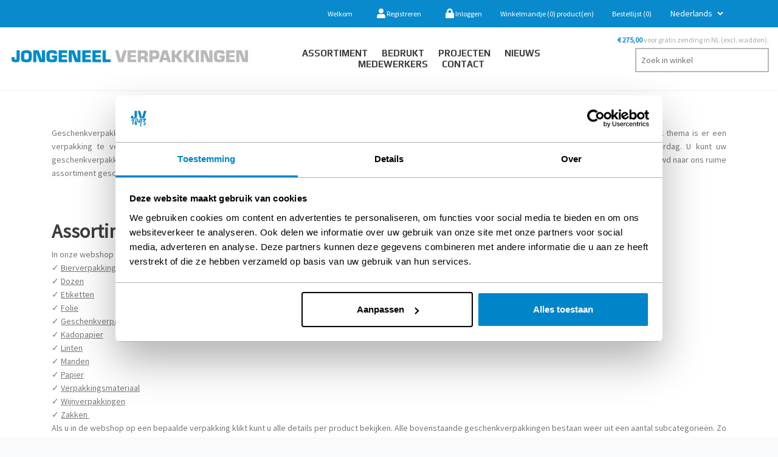

--- FILE ---
content_type: text/html; charset=utf-8
request_url: https://jongeneelverpakking.nl/NL/geschenkverpakkingen2
body_size: 33940
content:

<!DOCTYPE html>
<html class="html-topic-page">
    <head>
        <meta name="google-site-verification" content="OLA_ms6IPvfEULXuVQ5DuJrgV4uG5nhqJGKpLHWwyNw" />
        <title>Jongeneel Verpakkingen. Geschenkverpakkingen</title>
        <meta http-equiv="Content-type" content="text/html;charset=UTF-8" />
        <meta name="description" content="Jongeneel Verpakkingen" />
        <meta name="keywords" content="Jongeneel Verpakkingen" />
        <meta name="generator" content="nopCommerce" />
        <meta name="viewport" content="width=device-width, initial-scale=1" />
		
		<!-- Google Tag Manager -->
		<script>(function(w,d,s,l,i){w[l]=w[l]||[];w[l].push({'gtm.start':
		new Date().getTime(),event:'gtm.js'});var f=d.getElementsByTagName(s)[0],
		j=d.createElement(s),dl=l!='dataLayer'?'&l='+l:'';j.async=true;j.src=
		'https://www.googletagmanager.com/gtm.js?id='+i+dl;f.parentNode.insertBefore(j,f);
		})(window,document,'script','dataLayer','GTM-N4CFWJJ');</script>
		<!-- End Google Tag Manager -->

        <!-- Google optimizer-->
        <script src='https://www.googleoptimize.com/optimize.js?id=OPT-K57WG6B'></script>
        <!-- End Google optimizer -->
		
        <link integrity="sha384-lKuwvrZot6UHsBSfcMvOkWwlCMgc0TaWr+30HWe3a4ltaBwTZhyTEggF5tJv8tbt" crossorigin="anonymous" href="/themes/JongeneelNew/Content/Plugins/fontawesome-free-5.1.0-web/css/all.css" rel="stylesheet" type="text/css">
        
        
        
        <!-- Global site tag (gtag.js) - Google Analytics -->
<script async src="https://www.googletagmanager.com/gtag/js?id=UA-32792372-1"></script>
<script>
  window.dataLayer = window.dataLayer || [];
  function gtag(){dataLayer.push(arguments);}
  gtag('js', new Date());

  gtag('config', 'UA-32792372-1');
</script>

        <link href="/Content/jquery-ui-themes/smoothness/jquery-ui-1.10.3.custom.min.css" rel="stylesheet" type="text/css" />
<link href="/Themes/JongeneelNew/Content/css/jquery.mmenu.all.css" rel="stylesheet" type="text/css" />
<link href="/Themes/JongeneelNew/Content/css/owl.carousel.min.css" rel="stylesheet" type="text/css" />
<link href="/Themes/JongeneelNew/Content/css/bootstrap.min.css" rel="stylesheet" type="text/css" />
<link href="/Themes/JongeneelNew/Content/css/styles.css" rel="stylesheet" type="text/css" />
<link href="/Themes/JongeneelNew/Content/css/responsive.css" rel="stylesheet" type="text/css" />

        <script src="/Scripts/jquery-1.10.2.min.js" type="text/javascript"></script>
<script src="/Scripts/jquery.validate.min.js" type="text/javascript"></script>
<script src="/Scripts/jquery.validate.unobtrusive.min.js" type="text/javascript"></script>
<script src="/Scripts/jquery-ui-1.10.3.custom.min.js" type="text/javascript"></script>
<script src="/Scripts/jquery-migrate-1.2.1.min.js" type="text/javascript"></script>
<script src="/Scripts/public.common.js" type="text/javascript"></script>
<script src="/Scripts/public.ajaxcart.js" type="text/javascript"></script>

        
        
        
        
        
<link rel="shortcut icon" href="https://jongeneelverpakking.nl/favicon.ico" />
        <!--Powered by nopCommerce - http://www.nopCommerce.com-->

        <script>
            $(document).on('click', '.trigger-qv', function () {
                var id = $(this).attr('target');
                $('#' + id).show();
                $('body').addClass('qv-enabled');
            });

            $(document).on('click', '.close-qv', function () {
                var id = $(this).attr('target');
                $('.qv-enabled').removeClass('qv-enabled');
                $('#' + id).hide();
            });
        </script>
<!-- Start VWO Async SmartCode -->
<link rel="preconnect" href="https://dev.visualwebsiteoptimizer.com" />
<script type='text/javascript' id='vwoCode'>
window._vwo_code || (function() {
var account_id=981048,
version=2.1,
settings_tolerance=2000,
hide_element='body',
hide_element_style = 'opacity:0 !important;filter:alpha(opacity=0) !important;background:none !important;transition:none !important;',
/* DO NOT EDIT BELOW THIS LINE */
f=false,w=window,d=document,v=d.querySelector('#vwoCode'),cK='_vwo_'+account_id+'_settings',cc={};try{var c=JSON.parse(localStorage.getItem('_vwo_'+account_id+'_config'));cc=c&&typeof c==='object'?c:{}}catch(e){}var stT=cc.stT==='session'?w.sessionStorage:w.localStorage;code={nonce:v&&v.nonce,use_existing_jquery:function(){return typeof use_existing_jquery!=='undefined'?use_existing_jquery:undefined},library_tolerance:function(){return typeof library_tolerance!=='undefined'?library_tolerance:undefined},settings_tolerance:function(){return cc.sT||settings_tolerance},hide_element_style:function(){return'{'+(cc.hES||hide_element_style)+'}'},hide_element:function(){if(performance.getEntriesByName('first-contentful-paint')[0]){return''}return typeof cc.hE==='string'?cc.hE:hide_element},getVersion:function(){return version},finish:function(e){if(!f){f=true;var t=d.getElementById('_vis_opt_path_hides');if(t)t.parentNode.removeChild(t);if(e)(new Image).src='https://dev.visualwebsiteoptimizer.com/ee.gif?a='+account_id+e}},finished:function(){return f},addScript:function(e){var t=d.createElement('script');t.type='text/javascript';if(e.src){t.src=e.src}else{t.text=e.text}v&&t.setAttribute('nonce',v.nonce);d.getElementsByTagName('head')[0].appendChild(t)},load:function(e,t){var n=this.getSettings(),i=d.createElement('script'),r=this;t=t||{};if(n){i.textContent=n;d.getElementsByTagName('head')[0].appendChild(i);if(!w.VWO||VWO.caE){stT.removeItem(cK);r.load(e)}}else{var o=new XMLHttpRequest;o.open('GET',e,true);o.withCredentials=!t.dSC;o.responseType=t.responseType||'text';o.onload=function(){if(t.onloadCb){return t.onloadCb(o,e)}if(o.status===200||o.status===304){_vwo_code.addScript({text:o.responseText})}else{_vwo_code.finish('&e=loading_failure:'+e)}};o.onerror=function(){if(t.onerrorCb){return t.onerrorCb(e)}_vwo_code.finish('&e=loading_failure:'+e)};o.send()}},getSettings:function(){try{var e=stT.getItem(cK);if(!e){return}e=JSON.parse(e);if(Date.now()>e.e){stT.removeItem(cK);return}return e.s}catch(e){return}},init:function(){if(d.URL.indexOf('__vwo_disable__')>-1)return;var e=this.settings_tolerance();w._vwo_settings_timer=setTimeout(function(){_vwo_code.finish();stT.removeItem(cK)},e);var t;if(this.hide_element()!=='body'){t=d.createElement('style');var n=this.hide_element(),i=n?n+this.hide_element_style():'',r=d.getElementsByTagName('head')[0];t.setAttribute('id','_vis_opt_path_hides');v&&t.setAttribute('nonce',v.nonce);t.setAttribute('type','text/css');if(t.styleSheet)t.styleSheet.cssText=i;else t.appendChild(d.createTextNode(i));r.appendChild(t)}else{t=d.getElementsByTagName('head')[0];var i=d.createElement('div');i.style.cssText='z-index: 2147483647 !important;position: fixed !important;left: 0 !important;top: 0 !important;width: 100% !important;height: 100% !important;background: white !important;display: block !important;';i.setAttribute('id','_vis_opt_path_hides');i.classList.add('_vis_hide_layer');t.parentNode.insertBefore(i,t.nextSibling)}var o=window._vis_opt_url||d.URL,s='https://dev.visualwebsiteoptimizer.com/j.php?a='+account_id+'&u='+encodeURIComponent(o)+'&vn='+version;if(w.location.search.indexOf('_vwo_xhr')!==-1){this.addScript({src:s})}else{this.load(s+'&x=true')}}};w._vwo_code=code;code.init();})();
</script>
<!-- End VWO Async SmartCode -->

    </head>
<body>
	<!-- Google Tag Manager (noscript) -->
	<noscript><iframe src="https://www.googletagmanager.com/ns.html?id=GTM-N4CFWJJ"
	height="0" width="0" style="display:none;visibility:hidden"></iframe></noscript>
	<!-- End Google Tag Manager (noscript) -->


	<div id="fb-root"></div>
	<script>(function(d, s, id) {
	  var js, fjs = d.getElementsByTagName(s)[0];
	  if (d.getElementById(id)) return;
	  js = d.createElement(s); js.id = id;
	  js.src = 'https://connect.facebook.net/en_US/sdk.js#xfbml=1&version=v3.2';
	  fjs.parentNode.insertBefore(js, fjs);
	}(document, 'script', 'facebook-jssdk'));</script>
    <style>
        @media all and (min-width:1000px){
           #my-menu{display: none;}
        }
    </style>
    <script src="/themes/JongeneelNew/Content/js/jquery.mmenu.all.js"></script>
	
    


<div class="ajax-loading-block-window" style="display: none">
</div>
<div id="dialog-notifications-success" title="Melding" style="display:none;">
</div>
<div id="dialog-notifications-error" title="Fout" style="display:none;">
</div>
<div id="bar-notification" class="bar-notification">
    <span class="close" title="Close">&nbsp;</span>
</div>




<!--[if lte IE 7]>
    <div style="clear:both;height:59px;text-align:center;position:relative;">
        <a href="http://www.microsoft.com/windows/internet-explorer/default.aspx" target="_blank">
            <img src="/Themes/JongeneelNew/Content/images/ie_warning.jpg" height="42" width="820" alt="You are using an outdated browser. For a faster, safer browsing experience, upgrade for free today." />
        </a>
    </div>
<![endif]-->




<div class="master-wrapper-page">
    
    <div class="header">
    
    
        <div class="header-upper">
            <div class="container">
        
            <div class="header-links-wrapper">
                    <div class="language-selector">
<select id="customerlanguage" name="customerlanguage" onchange="setLocation(this.value);"><option selected="selected" value="/nl/changelanguage/2?returnurl=%2fnl%2fgeschenkverpakkingen2">Nederlands</option>
<option value="/nl/changelanguage/1?returnurl=%2fnl%2fgeschenkverpakkingen2">English</option>
</select>
    </div>

                <div class="header-links">
    <ul>
        
		
		<li><span>Welkom</span></li>
		
            <li><a href="/NL/register" class="ico-register"><i class="fa fa-user fa-lg"></i> Registreren</a></li>
            <li><a href="/NL/login" class="ico-login"><i class="fa fa-lock fa-lg"></i> Inloggen</a></li>
                
            <li id="topcartlink">
                <a href="/NL/cart" class="ico-cart">
                    <span class="cart-label">Winkelmandje</span>
                    <span class="cart-qty">(0)</span>
                    <span class="cart-label">product(en)</span>
                </a>
            </li>
		
            <li>
                <a href="/NL/wishlist" class="ico-wishlist">
                    <span class="wishlist-label">Bestellijst</span>
                    <span class="wishlist-qty">(0)</span>
                </a>
            </li>
		
        
    </ul>
            <script type="text/javascript">
            $(document).ready(function () {
                $('.header').on('mouseenter', '#topcartlink', function () {
                    $('#flyout-cart').addClass('active');
                });
                $('.header').on('mouseleave', '#topcartlink', function () {
                    $('#flyout-cart').removeClass('active');
                });
                $('.header').on('mouseenter', '#flyout-cart', function () {
                    $('#flyout-cart').addClass('active');
                });
                $('.header').on('mouseleave', '#flyout-cart', function () {
                    $('#flyout-cart').removeClass('active');
                });
				
				$('#headerShippingInfo').html("<span><b> € 275,00 </b> voor gratis zending in NL (excl. wadden).</span>");
            });
        </script>
</div>

                <div id="flyout-cart" class="flyout-cart">
    <div class="mini-shopping-cart">
        <div class="count">
U heeft geen artikelen in uw winkelmandje.        </div>
    </div>
</div>

            </div>
        </div>
    </div>
    
</div>

    <script type="text/javascript">
        AjaxCart.init(false, '.header-links .cart-qty', '.header-links .wishlist-qty', '#flyout-cart');
    </script>

    <div class="header-menu">
        <div class="container">
            <div class="row">
                <div class="col-lg-4 col-md-3 logoWrapper">
                    <div class="header-logo">
                        <a href="/NL/">
    <img title="" alt="Jongeneel Webstore" src="https://jongeneelverpakking.nl/Themes/JongeneelNew/Content/images/logo.png">
</a>
                    </div>
                </div>
                <div style="padding: 0" class="col-lg-5 col-md-6 menuWrapper">
                    <a href="#my-menu" id="my-icon" class="hamburger hamburger--collapse" type="button">
                        <i class="fas fa-bars"></i>
                    </a>

                    



<ul class="top-menu">
    




    <li>
        <a href="/NL/assortiment">Assortiment</a>
    </li>
    <li>
        <a href= "/NL/bedrukte-verpakkingen">Bedrukt</a>
        
    </li>
    <li><a href="/NL/projects">PROJECTEN</a></li>
    <li><a href="/NL/news">Nieuws</a></li>
    <li><a href="/NL/about-us">Medewerkers</a></li>
    <li><a href="/NL/contactus">contact</a></li>


    

    
    
</ul>

<nav id="my-menu">
    <ul class="">
        <li>
            <a href="/NL/assortiment">Assortiment</a>
            <ul class="SuList">
                
            </ul>
        </li>
        <li><a href="/NL/bedrukte-verpakkingen">Bedrukken</a></li>
        <li><a href="/NL/news">Nieuws</a></li>
        <li><a href="#">Over ons</a></li>
        <li><a href="/NL/contactus">Contact</a></li>

        
    </ul>
</nav>





                </div>
                <div class="col-lg-3 col-md-3 searchWrapper">
                    <div class="header-shipping-info" id="headerShippingInfo"></div>
                    <div class="search-box store-search-box">
                        <form action="/NL/search" id="small-search-box-form" method="get">    <input type="text" class="search-box-text" id="small-searchterms" autocomplete="off" name="q" placeholder="Zoek in winkel" />
    <input type="submit" class="button-1 search-box-button" value="Search" />
        <script type="text/javascript">
            $("#small-search-box-form").submit(function(event) {
                if ($("#small-searchterms").val() == "") {
                    alert('Geef a.u.b. enige zoekwoorden in');
                    $("#small-searchterms").focus();
                    event.preventDefault();
                }
            });
        </script>
        
            <script type="text/javascript">
                $(document).ready(function() {
                    $('#small-searchterms').autocomplete({
                            delay: 500,
                            minLength: 3,
                            source: '/NL/catalog/searchtermautocomplete',
                            appendTo: '.search-box',
                            select: function(event, ui) {
                                $("#small-searchterms").val(ui.item.label);
                                setLocation(ui.item.producturl);
                                return false;
                            }
                        })
                        .data("ui-autocomplete")._renderItem = function(ul, item) {
                            var t = item.label;
                            //html encode
                            t = htmlEncode(t);
                            return $("<li></li>")
                                .data("item.autocomplete", item)
                                .append("<a><img src='" + item.productpictureurl + "'><span>" + t + "</span></a>")
                                .appendTo(ul);
                        };
                });
            </script>
        
</form>
                    </div>
                </div>
            </div>
        </div>
    </div>

    <div class="master-wrapper-content">
        

        <div class="master-column-wrapper">
            
<div class="center-1">
    
    

<link rel="stylesheet" href="https://cdnjs.cloudflare.com/ajax/libs/OwlCarousel2/2.3.4/assets/owl.carousel.min.css"/>
<script src="https://cdnjs.cloudflare.com/ajax/libs/OwlCarousel2/2.3.4/owl.carousel.min.js"></script>
<link href="https://fonts.googleapis.com/css?family=Great+Vibes" rel="stylesheet">




<div class="container">
	<div class="page topic-page" id="ph-topic">
		<div class="page-title" id="ph-title">
			<h1>Geschenkverpakkingen</h1>
		</div>
		<div class="page-body">
			<p><span><span>Geschenkverpakkingen</span><span>&nbsp;zijn geschikt voor het verpakken van grote of kleine cadeaus. Bij Jongeneel vindt u een ruim aanbod aan geschenkverpakkingen, voor elk thema is er een verpakking te verkrijgen. Denkt u hierbij aan bierverpakkingen en wijnverpakkingen voor een compleet relatiegeschenk of kado etiketten voor een verjaardag. U kunt uw geschenkverpakkingen laten bedrukken met een logo of afbeelding. Zo maakt u de verpakkingen extra persoonlijk en kunt u uw bedrijfsnaam promoten. Bent u benieuwd naar ons ruime assortiment geschenkverpakkingen? Bekijk het aanbod in onze webshop.</span></span></p>
<p><span>&nbsp;</span></p>
<p><a href="http://www.jongeneelverpakking.nl/NL/geschenkverpakkingen"><img src="http://www.jongeneelverpakking.nl/Content/Images/uploaded/New Folder/Buttons/Bekijk_ons_aanbod.png" alt="" width="178" height="35" /></a>&nbsp; &nbsp;<a href="http://www.jongeneelverpakking.nl/NL/contactus/0"><img src="http://www.jongeneelverpakking.nl/Content/Images/uploaded/New Folder/Buttons/Neem_contact_op.png" alt="" width="177" height="35" /></a></p>
<p>&nbsp;</p>
<h2><span><strong>Assortiment geschenkverpakkingen</strong></span></h2>
<p><span>In onze webshop vindt u een ruim assortiment aan geschenkverpakkingen. Het complete assortiment aan geschenkverpakkingen bestaat uit de volgende categori&euml;n:</span></p>
<table class="mceItemTable" border="0">
<tbody>
<tr>
<td>
<p><span>✓&nbsp;<a href="http://www.jongeneelverpakking.nl/NL/bierverpakkingen"><span>Bierverpakkingen</span></a></span><br /><span>✓&nbsp;<a href="http://www.jongeneelverpakking.nl/NL/dozen23"><span>Dozen</span></a></span><br /><span>✓&nbsp;<a href="http://www.jongeneelverpakking.nl/NL/etiketten2345"><span>Etiketten</span></a></span><br /><span>✓&nbsp;<a href="http://www.jongeneelverpakking.nl/NL/folie23"><span>Folie</span></a></span><br /><span>✓&nbsp;<a href="http://www.jongeneelverpakking.nl/NL/geschenkverpakking"><span>Geschenkverpakking</span></a></span><br /><span>✓&nbsp;<a href="http://www.jongeneelverpakking.nl/NL/kadopapier"><span>Kadopapier</span></a></span><br /><span>✓&nbsp;<a href="http://www.jongeneelverpakking.nl/NL/linten23"><span>Linten</span></a></span><br /><span>✓&nbsp;<a href="http://www.jongeneelverpakking.nl/NL/manden"><span>Manden</span></a></span><br /><span>✓&nbsp;<a href="http://www.jongeneelverpakking.nl/NL/papier234"><span>Papier</span></a></span><br /><span>✓&nbsp;<a href="http://www.jongeneelverpakking.nl/NL/verpakkingsmateriaal23"><span>Verpakkingsmateriaal</span></a></span><br /><span>✓&nbsp;<a href="http://www.jongeneelverpakking.nl/NL/wijnverpakkingen"><span>Wijnverpakkingen</span></a></span><br /><span>✓&nbsp;<a href="http://www.jongeneelverpakking.nl/NL/manden"><span>Zakken</span>&nbsp;</a>&nbsp; &nbsp; &nbsp;</span>&nbsp; &nbsp; &nbsp; &nbsp; &nbsp; &nbsp; &nbsp; &nbsp; &nbsp; &nbsp; &nbsp;</p>
</td>
<td><a href="http://www.jongeneelverpakking.nl/NL/manden"><img src="http://www.jongeneelverpakking.nl/Content/Images/uploaded/New%20Folder/Buttons/Manden.jpeg" alt="" width="150" height="166" /></a></td>
</tr>
</tbody>
</table>
<p><span>Als u in de webshop op een bepaalde verpakking klikt kunt u alle details per product bekijken. Alle bovenstaande geschenkverpakkingen bestaan weer uit een aantal subcategorie&euml;n. Zo vindt u onder de bierverpakkingen subcategorie&euml;n als&nbsp;<a href="http://jongeneelverpakking.nl/NL/bierrekjes">bierkratjes</a>&nbsp;en&nbsp;<span>bierrekjes</span>&nbsp;en onder de wijnverpakkingen vindt u een subcategorie&nbsp;<a href="http://jongeneelverpakking.nl/NL/fleszakken">fleszakken</a>.</span></p>
<p><span>Het assortiment geschenkverpakkingen bij Jongeneel is zeer uitgebreid en divers. Zo vindt u onder de subcategorie van geschenkverpakking een ruim aanbod aan artikelen. In de webshop vindt u onder andere de volgende artikelen:</span></p>
<p>&nbsp;</p>
<table class="mceItemTable" border="0">
<tbody>
<tr>
<td>
<p class="p1"><span>✓&nbsp;<a href="http://www.jongeneelverpakking.nl/NL/borden"><span>Borden</span></a></span><br /><span>✓&nbsp;<a href="http://www.jongeneelverpakking.nl/NL/dienbladen"><span>Dienbladen</span></a></span><br /><span>✓&nbsp;<a href="http://www.jongeneelverpakking.nl/NL/displays"><span>Displays</span></a></span><br /><span>✓&nbsp;<a href="http://www.jongeneelverpakking.nl/NL/houten-kratten"><span>Houten kratten</span></a>&nbsp;</span><br /><span>✓&nbsp;<a href="http://www.jongeneelverpakking.nl/NL/kaarsen"><span>Kaarsen</span></a></span><br /><span>✓&nbsp;<a href="http://www.jongeneelverpakking.nl/NL/kaasschaven2"><span>Kaasschaven</span></a></span><br /><span>✓&nbsp;<a href="http://www.jongeneelverpakking.nl/NL/kaaskrullers"><span>Kaaskrullers</span></a></span><br /><span>✓&nbsp;<a href="http://www.jongeneelverpakking.nl/NL/kisten"><span>Kisten</span></a></span><br /><span>✓&nbsp;<a href="http://www.jongeneelverpakking.nl/NL/steigerplanken"><span>Steigerplanken</span></a></span><br /><span>✓&nbsp;<a href="http://www.jongeneelverpakking.nl/NL/waxinehouders"><span>Waxinehouders</span></a></span></p>
</td>
</tr>
</tbody>
</table>
<p><span>Voor alle geschenkverpakkingen geldt: hoe meer verpakkingen u besteld, hoe minder u betaald. Jongeneel Verpakkingen geeft u de mogelijkheid om een grote hoeveelheid geschenkverpakkingen tegelijk te bestellen.</span></p>
<h2><span><strong>Geschenkverpakkingen bestellen</strong></span></h2>
<p><span>Wilt u geschenkverpakkingen bestellen? Dit kan gemakkelijk en voor een scherpe prijs bij Jongeneel Verpakkingen. Wanneer u de gewenste verpakking heeft gevonden kunt u deze in de winkelwagen plaatsen. Vervolgens kunt u overige gegevens als uw adres en de manier van betalen invullen. Tenslotte kunt u de bestelling nog eenmaal doornemen en deze bevestigen. Wilt u meer informatie over onze geschenkverpakkingen? Neemt u dan contact op via telefoonnummer 0182-555050 of stuur een e-mail naar info@jongeneelverpakking.nl.&nbsp;<br />&nbsp;</span></p>
<p><img src="http://www.jongeneelverpakking.nl/Content/Images/uploaded/New Folder/Buttons/Bekijk_ons_aanbod.png" alt="" width="178" height="35" />&nbsp; &nbsp;<img src="http://www.jongeneelverpakking.nl/Content/Images/uploaded/New Folder/Buttons/Neem_contact_op.png" alt="" width="178" height="35" /></p>
		</div>
	</div>
</div>

<script>
	$('.owl-carousel').owlCarousel({
		loop:true,
		nav:false,
		autoplay:true,
		autoplaySpeed:800,
		autoplayTimeout:3500,
		autoplayHoverPause:true,
		items: 1
	})
</script>

    
</div>

        </div>
        
    </div>
    <div class="footer">
    <div class="footer-upper">
         <div class="container">
            <div class="footer-block information">
                
                    <div class="topic-block">
            <div class="topic-block-title">
                <h2>Jongeneel Verpakkingen BV</h2>
            </div>
        <div class="topic-block-body">
            <p style="text-align: left;"><span style="font-size: 9pt;">HOOFDKANTOOR</span><br /><span style="font-size: 9pt;">Meridiaan 9 - 2801 DA Gouda</span><br /><span style="font-size: 9pt;"><a href="tel:+31 (0) 182 555 050">+31 (0) 182 555 050</a></span></p>
<p style="text-align: left;"><span style="font-size: 9pt;">&nbsp;</span></p>
<p style="text-align: left;"><span style="font-size: 9pt;">VERKOOPKANTOOR NL-OOST</span><br /><span style="font-size: 9pt;">Smederijstraat 2D -&nbsp;7482&nbsp;PZ Haaksbergen</span><br /><span style="font-size: 9pt;"><a href="tel:+31 (0) 182 537966">+31 (0) 182&nbsp;537&nbsp;966</a></span></p>
<p style="text-align: left;"><span style="font-size: 9pt;">&nbsp;</span></p>
<p style="text-align: left;"><span style="font-size: 9pt;"><span class="Text-Blue">Email:</span>&nbsp;<a href="mailto:info@jongeneelverpakking.nl">info@jongeneelverpakking.nl<br /></a><span class="Text-Blue">www.</span>jongeneelverpakking.nl<br /><br />IBAN:&nbsp;NL92INGB 0668 5222 67<br />BIC:&nbsp;INGBNL2A<br />KVK:&nbsp;29007216<br />BTW/VAT:&nbsp;NL803367053B0</span></p>
        </div>
    </div>

            </div>
            <div class="footer-block customer-service">
                
                    <div class="topic-block">
            <div class="topic-block-title">
                <h2>Openingstijden showroom Gouda</h2>
            </div>
        <div class="topic-block-body">
            <p style="text-align: left;"><span style="font-size: 10pt;">Ma. t/m do.: 8:30 - 17:00&nbsp;uur&nbsp;<br />Vrijdag: 8:30 - 16:00&nbsp;uur&nbsp;<br /></span></p>
<p style="text-align: left;">&nbsp;</p>
<div class="topic-block">
<div class="topic-block-title">
<h2 style="text-align: left;">Openingstijden showroom Haaksbergen</h2>
<p style="text-align: left;"><span style="font-size: 10pt;">Ma.&nbsp;t/m vr.:&nbsp;op afspraak&nbsp;</span></p>
</div>
</div>
        </div>
    </div>

            </div>
            <div class="footer-block my-account">
                
                    <div class="topic-block">
            <div class="topic-block-title">
                <h2>Algemeen</h2>
            </div>
        <div class="topic-block-body">
            <ul class="list">
<li><a href="/terms-conditions"> Algemene voorwaarden</a></li>
<li><a href="/beurzen ">Beurzen</a></li>
<li><a href="/historie"> Historie<br /></a></li>
<li><a href="https://www.jongeneelverpakking.nl/NL/catalogus-digitaal-doorbladeren">Catalogus 2025-2026</a></li>
<li><a href="http://jongeneelverpakking.nl/over-ons-2">Over ons</a></li>
<li><a href="http://jongeneelverpakking.nl/vrachtkosten-2"> Vrachtkosten</a></li>
<li><a href="https://jongeneelverpakking.nl/NL/vacatures">Vacatures&nbsp;</a></li>
<li><a href="https://jongeneelverpakking.nl/NL/sup-toeslag-en-afvalbeheerbijdrage">Afvalbeheerbijdrage&nbsp;</a></li>
</ul>
<p>&nbsp;</p>
<p><span style="display: block; width: 100%;"> <iframe style="float: left;" src="https://www.kiyoh.com/retrieve-widget.html?color=white&amp;allowTransparency=true&amp;button=false&amp;lang=nl&amp;tenantId=98&amp;locationId=1076693" width="120" height="160" frameborder="0"></iframe> </span></p>
        </div>
    </div>

                
            </div>
            <div class="footer-block follow-us">
                
				
				
				<!-- Begin Mailchimp Signup Form -->
				<style type="text/css">
					#mc_embed_signup{background:#fff; clear:left; font:14px Helvetica,Arial,sans-serif; }
				</style>
				<div id="mc_embed_signup">
					<form style="padding:0 0 30px 0  !important;" action="https://jongeneelverpakking.us7.list-manage.com/subscribe/post?u=bca307ea19aced394d2d297a4&amp;id=96a89b078b" method="post" id="mc-embedded-subscribe-form" name="mc-embedded-subscribe-form" class="validate" target="_blank" novalidate>
						<div id="mc_embed_signup_scroll">
						<div class="title"><strong>Schrijf je in voor onze nieuwsbrief!</strong></div>
						<div class="mc-field-group">
							<label for="mce-EMAIL">E-mailadres  <span class="asterisk">*</span>
						</label>
							<input type="email" value="" name="EMAIL" class="required email" id="mce-EMAIL">
						</div>
						<div class="mc-field-group">
							<label for="mce-LCOMPANY">Bedrijfsnaam  <span class="asterisk">*</span>
						</label>
							<input type="text" value="" name="LCOMPANY" class="required" id="mce-LCOMPANY">
						</div>
						<div class="mc-field-group">
							<label for="mce-FNAME">Voor- en achternaam </label>
							<input type="text" value="" name="FNAME" class="" id="mce-FNAME">
						</div>
						<div id="mce-responses" class="clear">
							<div class="response" id="mce-error-response" style="display:none"></div>
							<div class="response" id="mce-success-response" style="display:none"></div>
						</div>    <!-- real people should not fill this in and expect good things - do not remove this or risk form bot signups-->
						<div style="position: absolute; left: -5000px;" aria-hidden="true"><input type="text" name="b_bca307ea19aced394d2d297a4_96a89b078b" tabindex="-1" value=""></div>
						<div class="clear"><input type="submit" value="INSCHRIJVEN" name="subscribe" id="nieuwsbrief_form_submit" class="button"></div>
						</div>
					</form>
				</div>
				<script type='text/javascript' src='//s3.amazonaws.com/downloads.mailchimp.com/js/mc-validate.js'></script><script type='text/javascript'>(function($) {window.fnames = new Array(); window.ftypes = new Array();fnames[0]='EMAIL';ftypes[0]='email';fnames[2]='LCOMPANY';ftypes[2]='text';fnames[1]='FNAME';ftypes[1]='text'; /*
				 * Translated default messages for the $ validation plugin.
				 * Locale: NL
				 */
				$.extend($.validator.messages, {
						required: "Dit is een verplicht veld.",
						remote: "Controleer dit veld.",
						email: "Vul hier een geldig e-mailadres in.",
						url: "Vul hier een geldige URL in.",
						date: "Vul hier een geldige datum in.",
						dateISO: "Vul hier een geldige datum in (ISO-formaat).",
						number: "Vul hier een geldig getal in.",
						digits: "Vul hier alleen getallen in.",
						creditcard: "Vul hier een geldig creditcardnummer in.",
						equalTo: "Vul hier dezelfde waarde in.",
						accept: "Vul hier een waarde in met een geldige extensie.",
						maxlength: $.validator.format("Vul hier maximaal {0} tekens in."),
						minlength: $.validator.format("Vul hier minimaal {0} tekens in."),
						rangelength: $.validator.format("Vul hier een waarde in van minimaal {0} en maximaal {1} tekens."),
						range: $.validator.format("Vul hier een waarde in van minimaal {0} en maximaal {1}."),
						max: $.validator.format("Vul hier een waarde in kleiner dan of gelijk aan {0}."),
						min: $.validator.format("Vul hier een waarde in groter dan of gelijk aan {0}.")
				});}(jQuery));var $mcj = jQuery.noConflict(true);</script>
				<!--End mc_embed_signup-->

                <div class="social">
                    <div class="title">
                        <strong>Volg ons</strong>
                    </div>
                    <ul class="networks">
		<li><a href="https://www.facebook.com/JongeneelVerpakkingen/" target="_blank"><i class="fab fa-facebook-square"></i></a></li>
			<li class="twitter"><a href="https://twitter.com/JongeneelBV" target="_blank"><i class="fab fa-twitter-square"></i></a></li>
	<li><a href="https://instagram.com/JongeneelVerpakkingen" target="_blank"><i class="fab fa-instagram"></i></a></li>
	<li><a href="https://www.linkedin.com/company/250000" target="_blank"><i class="fab fa-linkedin"></i></a></li>
	<!-- <li><a href="https://www.opencompanies.nl/voeding-jongeneel-verpakkingen-bv-gouda-29007216" target="_blank"><img src="/Themes/JongeneelNew/Content/images/naamloos.png" alt=""/></a></li> -->
	
</ul>
                </div>

                <div class="social">
                        <div class="topic-block">
        <div class="topic-block-body">
            <p style="text-align: left;"><a href="http://www.opencompanies.nl/voeding-jongeneel-verpakkingen-bv-gouda-29007216"><img src="https://jongeneelverpakking.nl/Content/Images/uploaded/naamloos.png" alt="" width="230" height="41" /></a></p>
        </div>
    </div>

                </div>
            
            </div>
        </div>
    </div>
    <div class="footer-lower">
        <div class="container">
            <div class="footer-info" style="color:#fff">
                <span class="footer-disclaimer">Copyright: Jongeneel Verpakkingen Webstore 2019. Alle rechten voorbehouden.</span>
            </div>
            <div class="whitelogo">
                
                <img src="/themes/JongeneelNew/Content/images/whiteLogo.png"  />
            </div>
        </div>
       
      
        
    </div>
        
     </div>
</div>

<script type="text/javascript">
    $(document).ready(function () {
        $('.footer-block .title').click(function () {
            var e = window, a = 'inner';
            if (!('innerWidth' in window)) {
                a = 'client';
                e = document.documentElement || document.body;
            }
            var result = { width: e[a + 'Width'], height: e[a + 'Height'] };
            if (result.width < 769) {
                $(this).siblings('.list').slideToggle('slow');
            }
        });
    });
</script>
<script type="text/javascript">
    $(document).ready(function () {
        $('.block .title').click(function () {
            var e = window, a = 'inner';
            if (!('innerWidth' in window)) {
                a = 'client';
                e = document.documentElement || document.body;
            }
            var result = { width: e[a + 'Width'], height: e[a + 'Height'] };
           
                $(this).siblings('.listbox').slideToggle('slow');
        });
    });
</script>
</div>


    
    
	
	
    <script src="/themes/JongeneelNew/Content/js/bootstrap.min.js"></script>
    <script src="/themes/JongeneelNew/Content/js/owl.carousel.min.js"></script>
    <script src="/themes/JongeneelNew/Content/js/main.js"></script>
	
	<script>
		$(function() {
			var CurrentUrl= document.URL;
			var CurrentUrlEnd = CurrentUrl.split('/').filter(Boolean).pop();
			
			$( ".top-menu li a" ).each(function() {
				var ThisUrl = $(this).attr('href');
				var ThisUrlEnd = ThisUrl.split('/').filter(Boolean).pop();
				
				if(ThisUrlEnd == CurrentUrlEnd)
					$(this).addClass('active')
			});
		});
	</script>
	
</body>
</html>


--- FILE ---
content_type: text/css
request_url: https://jongeneelverpakking.nl/Themes/JongeneelNew/Content/css/styles.css
body_size: 142916
content:
@import url('https://fonts.googleapis.com/css?family=Play:700');
@import url('https://fonts.googleapis.com/css?family=Source+Sans+Pro');
@import url('https://fonts.googleapis.com/css?family=Caveat');
*{margin:0;outline:none;padding:0;text-decoration:none;font-family: 'Source Sans Pro', sans-serif;}
*, *:before, *:after{-webkit-box-sizing:border-box;-moz-box-sizing:border-box;box-sizing:border-box;}
html{margin:0;-webkit-text-size-adjust:none;}
a img{border:none;}
a:active{outline:none;}
input[type="button"]::-moz-focus-inner,input[type="submit"]::-moz-focus-inner,input[type="reset"]::-moz-focus-inner,input[type="file"] > input[type="button"]::-moz-focus-inner{margin:0;border:0;padding:0;}
input[type="button"],input[type="submit"],input[type="reset"],input[type="text"],input[type="password"],textarea{border-radius:0;}
input[type="button"],input[type="submit"],input[type="reset"]{-webkit-appearance:none;}
input:-webkit-autofill{-webkit-box-shadow:inset 0 0 0 1000px #fff;}
script{display:none !important;}




.master-wrapper-page {max-width: 1600px;width: 100%;overflow: hidden;margin: auto;background: #fff;}
/*********** GLOBAL STYLES **********/

body{max-width:100%;overflow-x:hidden;background-color:#f9fafb;font:normal 14px Arial, Helvetica, sans-serif;color: #777;}
h1,h2,h3,h4,h5,h6{color:#3e3e3f;}
a,button,input{
    transition: 0.3s ease-in;
}
a{color:inherit;cursor:pointer;}
a img{opacity:0.99;/*firefox scale bug fix*/
}
table{width: 100%;border-collapse:collapse;}
input[type="text"],input[type="password"],textarea, select{height:36px;/*safari padding fix*/border: 2px solid #b7b7b7;padding:8px;color: #b7b7b7;vertical-align:middle;}
input, textarea, select{font-size:14px;font-family:'Source Sans Pro', sans-serif;color:#777;}
textarea{min-height:150px;}
select{min-width:50px;height: 32px;/*safari padding fix*/padding:6px;}
dl, ol, ul{margin:0;}
input[type="text"]:focus,input[type="password"]:focus,textarea:focus, select:focus{border-color:#ccc;color:#3e3e3f;}
input[type="checkbox"],input[type="radio"],input[type="checkbox"] + *,input[type="radio"] + *{vertical-align:middle;}
input[type="button"], input[type="submit"],button, .button-1, .button-2{cursor:pointer;}
label, label + *{vertical-align:middle;margin:  0;}
.master-wrapper-content{position:relative;z-index:0;margin:0 auto;}
.master-column-wrapper{position:relative;z-index:0;}
.master-column-wrapper:after{content:"";display:block;clear:both;}
.center-1{margin: 0 0 15px;}
.center-2, .side-2{/* margin:0 0 50px; */}
.side-2:after{content:"";display:block;clear:both;}
.page{min-height:200px;text-align:center;}
.page-title{min-height:50px;margin:0 0 25px;/* border-bottom:1px solid #ddd; */padding:6px 10px;}
.page-title h1{font-weight:normal;font-size: 24px;text-transform: uppercase;}
.page:after,.page-title:after,.page-body:after{content:"";display:block;clear:both;}
.center-1 .page-title,.center-1 .title{text-align:center;}
.buttons{margin:0 0 30px;}
.link-rss{display:none;width:24px;height:24px;background:url('../images/rss.png') center no-repeat;font-size:0 !important;}
.category-description ul,.manufacturer-description ul,.full-description ul,.topic-block ul,.topic-page ul,.post-body ul{margin:12px 0;padding:0 0 0 36px;list-style:disc;}
.category-description ol,.manufacturer-description ol,.full-description ol,.topic-block ol,.topic-page ol,.post-body ol{margin:12px 0;padding:0 0 0 36px;list-style:decimal;}
.category-description p,.manufacturer-description p,.full-description p,.topic-block p,.topic-page p,.post-body p{margin: 0px 0;text-align: center;}
.full-description p{text-align:left;}
.flyout-cart{display:none;}
/*********** GLOBAL FORMS ***********/
.fieldset, .section{position:relative;margin:0 0 40px;}
.fieldset .title,.section .title{margin:0 0 15px;padding:0 10px;font-size:20px;color: #3e3e3f;font-weight:  600;}
.fieldset .title strong,.section .title strong{font-weight: 600;}
.form-fields{position:relative;/* border-top:1px solid #e6e6e6; */background-color: #fff;padding:30px 15px;}
.inputs{position:relative;margin:0 0 15px;text-align:center;white-space:nowrap;/*fix for 'required' elements*/
 font-size:0;}
.inputs:after{content:"";display:block;clear:both;}
.inputs label{display:block;width:100%;margin:0 0 10px;text-align:center;font-size:14px;/*reset zeroing*/
color:#3e3e3f;}
.inputs input[type="text"],.inputs input[type="password"],.inputs select, .inputs textarea{width:400px;max-width:100%;background-color:#fff;}
.CallForPrice .inputs input[type="text"],.CallForPrice .inputs input[type="password"],.CallForPrice .inputs select, .CallForPrice .inputs textarea{width:100%;}

.inputs.custom-attributes{white-space:normal;}
.inputs .option-list{display:inline-block;max-width:95%;vertical-align:middle;}
.inputs .option-list li{display:inline-block;margin:5px;border:1px solid #ddd;background-color:#fff;padding:8px 10px;}
.inputs .option-list label{display:inline-block;width:auto !important;margin:0 0 0 5px;}
.inputs.reversed{margin: 0 110px 20px;text-align: left;}
.required:not(input){margin:0 -8px 0 3px;/*siblings offset*/vertical-align:top;font-size:20px;font-weight:normal;color:#e4434b;}
.message-error,.field-validation-error,.username-not-available-status,.poll-vote-error, .password-error{display:block;text-align:center;font-size:13px;color:#e4434b;margin-top:5px;}
.field-validation-valid,.username-available-status{display:block;text-align:center;font-size:13px;color:#4cb17c;}
.captcha-box {
    text-align: left;
    line-height: 0;
    width: 400px;
    max-width: 100%;
    display: inline-block;
}

.captcha-box > div{display:inline-block;max-width:100%;}
.captcha-box input{height:auto;}
/*********** GLOBAL TABLES ***********/
.table-wrapper{overflow-x:auto;}
.cart th,.data-table th,.forum-table th{border-width: 0px 0px 1px;border-style:solid;border-color:#ddd;background-color: #ffffff;padding:10px;white-space:nowrap;font-weight:normal;color: #088acc;font-weight:  600;}
.forum-table th.replies,.forum-table th.views,.forum-table th.votes,.forum-table th.latest-post,.forum-table th.topics,.forum-table th.posts,.forum-table td.replies,.forum-table td.views,.forum-table td.votes,.forum-table td.latest-post,.forum-table td.topics,.forum-table td.posts{display:none;}
.forum-table td.image{min-width:0;}
.cart td,.data-table td,.forum-table td{min-width:50px;border-width: 0px 0px 1px;border-style:solid;border-color:transparent #ddd #ddd;background-color:#fff;padding: 5px 10px;color:#3e3e3f;}
.forum-table td{min-width:90px;padding:10px;}
.cart a,.data-table a,.forum-table a{font-weight:normal;color:#4ab2f1;}
.cart a:hover,.data-table a:hover,.forum-table a:hover{text-decoration:underline;}
.cart .product,.data-table .product,.data-table .message,.data-table .info,.data-table .name{min-width:225px;text-align:left;}
.forum-table .forum-details,.forum-table .topic-details{text-align:left;}
.cart .product a,.data-table .product a,.data-table .info a{font-weight:bold;color:#3e3e3f;}
.cart .product a:hover,.data-table .product a:hover,.data-table .info a:hover{color: #088acc;text-decoration:none;}
.cart .product .edit-item{margin:10px 0 0;}
.cart .product .edit-item a{font-weight:normal;color:#4ab2f1;}
.cart .product .edit-item a:hover{text-decoration:underline;}
.cart .remove-from-cart,.cart .add-to-cart,.data-table .select-boxes,.data-table .order{text-align:center;}
.cart td.unit-price,.data-table td.unit-price{white-space:nowrap;}
.cart td.quantity input{width:50px;text-align:center;}
.cart td.subtotal,.data-table td.total{white-space:nowrap;color:#3e3e3f;}
.cart td.subtotal .discount{font-style:italic;color:#4ab2f1;}
.data-table em a{font-weight:bold;color:#3e3e3f;}
.data-table div.download{margin:10px 0 0;}
/*********** NOTIFICATIONS & POPUPS ***********/
.bar-notification{display:none;position:fixed;top:0;left:0;z-index:1000;width:100%;padding:15px 25px 15px 10px;line-height:16px;color:#fff;opacity:0.95;}
.bar-notification.success{background-color:#4bb07a;}
.bar-notification.error{background-color:#e4444c;}
.bar-notification .content{margin:0 10px 0 0;}
.bar-notification .content a{color:#fff;text-decoration:underline;}
.bar-notification .close{position:absolute;top:0;right:0;width:32px;height:32px;margin:7px;background:#fff url('../images/close.png') center no-repeat;cursor:pointer;}
.noscript{border-bottom:1px solid #333;background-color:#ff9;padding:30px 15px;text-align:center;line-height:22px;color:#3e3e3f;}
.ajax-loading-block-window{position:fixed;top:50%;left:50%;z-index:999;width:32px;height:32px;margin:-16px 0 0 -16px;background:url('../images/loading.gif') center no-repeat;}
.please-wait{background:url('../images/ajax-loader-small.gif') no-repeat;padding-left:20px;font-size:14px;}
.ui-dialog{max-width:90%;border:1px solid #ddd;box-shadow:0 0 2px rgba(0,0,0,0.15);overflow:hidden;background-color:#fff;/*override jQuery UI styles, do not delete doubled properties*/
border-radius:0;padding:0;font:normal 14px Arial, Helvetica, sans-serif;}
.ui-dialog:before{content:"";position:fixed;top:0;left:0;width:100%;height:100%;background-color:rgba(0,0,0,0.5);}
.ui-dialog-titlebar{border-bottom:1px solid #ddd;overflow:hidden;background-color:#eee;padding:10px 15px;/*override jQuery UI styles, do not delete doubled properties*/
border-width:0 0 1px;border-radius:0;background-image:none;padding:10px 15px !important;font-weight:normal;cursor:auto !important;}
.ui-dialog-titlebar > span{float:left;font-size:18px;color:#3e3e3f;/*override jQuery UI styles, do not delete doubled properties*/
margin:0 !important;}
.ui-dialog-titlebar button{position:absolute;top:0;right:0;width:42px;height:42px;border:none;overflow:hidden;background:url('../images/close.png') center no-repeat;font-size:0;/*override jQuery UI styles, do not delete doubled properties*/
top:0 !important;right:0 !important;width:42px !important;height:42px !important;margin:0 !important;border:none !important;border-radius:0;background:url('../images/close.png') center no-repeat !important;padding:0 !important;}
.ui-dialog-titlebar button span{display:none !important;}
.ui-dialog-content{height:auto !important;padding:15px;line-height:20px;/*override jQuery UI styles, do not delete doubled properties*/
background-color:#fff !important;padding:15px 15px 20px 15px !important;color:#777;}
.ui-dialog-content .page{min-height:0;}
.ui-dialog-content .page-title{min-height:0;margin:0 0 15px;padding:0px 10px 10px 10px;text-align:center;}
.ui-dialog-content .page-title h1{font-size:24px;line-height:30px;}
.ui-dialog-content .back-in-stock-subscription-page{text-align:center;}
.ui-dialog-content .back-in-stock-subscription-page .tooltip{margin-bottom:10px;}
.ui-dialog-content .back-in-stock-subscription-page .button-1{border:none;background-color:#4ab2f1;padding:10px 15px;font-size:15px;color:#fff;text-transform:uppercase;}
.ui-dialog-content .back-in-stock-subscription-page .button-1:hover{background-color:#248ece;}
.eu-cookie-bar-notification{position:fixed;top:50%;left:50%;z-index:1050;width:320px;height:180px;margin:-90px 0 0 -160px;border:1px solid #ccc;box-shadow:0 0 2px rgba(0,0,0,0.15);background-color:#fff;padding:20px;text-align:center;}
.eu-cookie-bar-notification .text{margin-bottom:20px;line-height:20px;}
.eu-cookie-bar-notification button{min-width:60px;margin:5px 0 10px;border:none;background-color:#4ab2f1;padding:8px 12px;font-size:14px;color:#fff;}
.eu-cookie-bar-notification button:hover{background-color:#248ece;}
.eu-cookie-bar-notification a{display:block;color:#4ab2f1;}
.eu-cookie-bar-notification a:hover{text-decoration:underline;}

/*********** HEADER ***********/

.admin-header-links{background-color:#333;text-align:center;color:#eee;}
.admin-header-links *{display:inline-block;margin:0 10px;line-height:35px;font-size:12px;font-weight:bold;}
.admin-header-links .impersonate{display:inline-block;}
.admin-header-links .impersonate a{background-color:#555;padding:0 15px;}
.admin-header-links .impersonate a:hover{background-color:#666;}
.header{position:relative;z-index:10;margin:auto;text-align:center;}
.header-upper{position:relative;z-index:1;background:#088acc;}
.header-selectors-wrapper{border-bottom:1px solid #ddd;padding:10px 0;}
.header-selectors-wrapper > div{display:block;width:50%;margin:10px auto;vertical-align:middle;}
.header-selectors-wrapper select{width:100%;}
.language-list{max-width:100%;font-size:0;}
.language-list li{display:inline-block;margin:0 1px;vertical-align:middle;}
.language-list a{display:block;position:relative;width:24px;height:32px;line-height:0;}
.language-list img{position:absolute;top:0;right:0;bottom:0;left:0;margin:auto;}
.header-links-wrapper{position:relative;padding:20px 0;}
.header-links{}
.header-links ul{font-size:0;}
.header-links li{display:inline-block;margin:0 10px;}
.header-links span,.header-links a{display:inline-block;font-size:12px;/*reset zeroing*/
line-height:36px;text-transform:uppercase;color:#fff !important;}
.header-links a:hover{color: #ffffff;text-decoration:  none;transform: scale(1.2);/* font-weight:  600; */}
#topcartlink{display:block;width:70%;max-width:400px;margin:10px auto 0;padding: 0 10px;}
#topcartlink a{background:url('../images/shopping-bag.png') left center no-repeat;padding:0 0 0 0px;background:none;}
.header-lower{position:relative;z-index:0;padding:35px 0;}
.header-logo{margin:0 0 20px;text-align:center;}
.header-logo a{display:inline-block;max-width:100%;line-height:0;/*firefox line-height bug fix*//* width: 390px; */margin-top: 2px;}
.header-logo a img{max-width:100%;opacity:1;}
.search-box form{display:inline-block;width: 220px;max-width:  100%;}
.search-box form:after{content:"";display:block;clear:both;}
.search-box input.search-box-text{float:left;width:200px;height:36px;margin:0 -1px 0 0;}
.search-box .search-box-button{float:left;min-width:86px;height:36px;border:none;background-color:#4ab2f1;padding:0 15px;text-align:center;color:#fff;text-transform:uppercase;display:  none;}
.search-box .search-box-button:hover{background-color:#248ece;}
.search-box .ui-autocomplete-loading{background:#fff url('../images/ajax-loader-small.gif') right center no-repeat;}
.ui-helper-hidden-accessible{display:none !important;}
.ui-autocomplete{width:285px !important;border:1px solid #ddd;border-top:none;overflow:hidden;background-color:#fff;text-align:left;/*override jQuery UI styles, do not delete doubled properties*/
border-radius:0;padding:0;font:normal 14px Arial, Helvetica, sans-serif;}
.ui-autocomplete li{border-top:1px solid #ddd;}
.ui-autocomplete li:first-child{border-top:none;}
.ui-autocomplete a{display:block;padding:15px;font-size:14px;/*override jQuery UI styles, do not delete doubled properties*/
margin:0 !important;border:none !important;border-radius:0 !important;background:none !important;padding:15px !important;line-height:normal !important;color:#777 !important;}
.ui-autocomplete a:hover,.ui-autocomplete a.ui-state-focus{background-color:#f6f6f6 !important;}
.ui-autocomplete img{display:none;min-width:20px;margin:0 10px 0 0;vertical-align:middle;}

.header-menu{}
.header-menu ul{list-style:  none;padding:  0;margin:  0;right: 0 !important;left:  0 !important;width:  100% !important;}
.header-menu ul li{display:  inline-block;position:  relative;transition: 3s;}
.header-menu ul li a{padding: 10px 10px;font-size: 15px;font-weight: 700;color: #3e3e3f;transition:  0.3s;text-transform: uppercase;font-family: 'Play', sans-serif;}
.header-menu ul li a:hover{text-decoration:none;color: #088acc;}
.header-menu .container{/* width:  100%; */max-width:  100%;padding: 10px 15px;max-width:  1300px;}
.header-menu ul li .SuList{position: absolute;min-width: 210px;text-align:  left;background:  #fff;list-style: none;color:  #888;padding: 40px 0 10px;display:  none;opacity:  0;transition: 0.3s;margin-top:  0;height:  0;overflow:  hidden;}
.header-menu ul li .SuList li{display:  block;text-align:  left;padding:  0;}
.header-menu ul li .SuList li a{font-size: 14px;display:  block;padding: 5px 0px 5px 15px;color:  #888;transition: 0.3s ease;}
.header-menu ul li:hover .SuList{opacity:1;display:block;height:  auto;transition:  0.3s;}
.header-menu ul li .SuList li a:hover{color: #088acc;}



/*********** FOOTER ***********/
.footer{background-color: #fff;text-align:center;margin-top:  110px;}
.footer-upper{margin:auto;/* border-bottom:1px solid #ddd; */overflow:hidden;padding:40px 0;font-size:0;}
.footer-block{width:95%;margin:1px auto;text-align:left;font-size:14px;/*reset zeroing*/
}
.footer-block .footer-block-Detals{
    font-size:  14px;
    color:  #888;
}
.footer-block .footer-block-Detals ul{}
.footer-block .footer-block-Detals li{
    font-size:  14px;
    /* padding: 1px 0 !important; */
    line-height: normal;
}
.footer-block .footer-block-Detals li span{
    color: #088acc;
}
.footer-block .title{margin:0 0 1px;background:#4ab2f1 url('../images/toggle-white.png') right center no-repeat;padding:10px 15px;font-size:20px;color:#fff;cursor:pointer;}
.footer-block .title strong{font-weight:normal;color: #088acc;font-weight:  600;}
.footer-block .list{margin:0 0 20px;background-color:#fff;padding:10px 15px;list-style:  none;padding:  0;}
.footer-block .list a{display:block;padding: 3px 15px;line-height:20px;padding-left:  0;}
.footer-block .list a:hover{color: #088acc;}
.footer-block .list li span + a {display:inline-block;}
.follow-us{margin:30px auto 0;text-align:center;}
.follow-us .title{margin:0 0 10px;background:none;color:#3e3e3f;cursor:auto;}
.follow-us .social ul{margin:0 0 30px;padding: 0 0 10px;font-size:0;color: #b7b7b7;}
.follow-us .social li{display:inline-block;margin:0 5px;}
.follow-us .social a{display:block;/* background:url('../images/social-sprite.png') no-repeat; */font-size:0;font-size: 39px;transition: 0.3s;}
.follow-us .social a:hover{color:#3e3e3f}
.follow-us .social .facebook a{background-position:0 0;}
.follow-us .social .twitter a{background-position:-38px 0;}
.follow-us .social .rss a{background-position:-76px 0;}
.follow-us .social .youtube a{background-position:-114px 0;}
.follow-us .social .google-plus a{background-position:-152px 0;}

.newsletter-email{display:inline-block;overflow:hidden;}
.newsletter-email input[type="text"]{float:left;width:180px;height:36px;margin:0 -1px 0 0;}
.newsletter-subscribe-button{float:left;height:36px;border:none;background-color: #b7b7b7;padding:0 15px;text-align:center;transition:  0.3s;color:#fff;text-transform:uppercase;}
.newsletter-subscribe-button:hover{background-color: #3e3e3f;}
.newsletter-email .options{clear:both;padding:10px 0 0;}
.newsletter-validation, .newsletter-result{width:100%;overflow:hidden;line-height:28px;}
/*.newsletter-validation .please-wait{display:none !important;}
*/
.footer-lower{margin:auto;overflow:hidden;padding:25px 0;font-size:12px;}
.footer-tax-shipping a{font-weight:bold;color:#4ab2f1;}
.footer-tax-shipping a:hover{text-decoration:underline;}
.footer-powered-by{margin:10px 0 0;}
.footer-powered-by a{font-weight:bold;color:#4ab2f1;}
.footer-powered-by a:hover{text-decoration:underline;}
.theme-selector{margin:10px 0 0;}
.theme-selector select{width:170px;}

/* MAILCHIMP NEWSLETTER */
/* MailChimp Form Embed Code - Classic - 12/17/2015 v10.7 */
#mc_embed_signup form {display:block; position:relative; text-align:left; padding:10px 0 10px 3%}
#mc_embed_signup input {border: 1px solid #ABB0B2; -webkit-border-radius: 3px; -moz-border-radius: 3px; border-radius: 3px;}
#mc_embed_signup input[type=checkbox]{-webkit-appearance:checkbox;}
#mc_embed_signup input[type=radio]{-webkit-appearance:radio;}
#mc_embed_signup input:focus {border-color:#333;}
#mc_embed_signup .button {clear:both; background-color: #aaa; border: 0 none; border-radius:4px; transition: all 0.23s ease-in-out 0s; color: #FFFFFF; cursor: pointer; display: inline-block; font-size:15px; font-weight: normal; height: 32px; line-height: 32px; margin: 0 5px 10px 0; padding: 0 22px; text-align: center; text-decoration: none; vertical-align: top; white-space: nowrap; width: auto;}
#mc_embed_signup .button:hover {background-color:#777;}
#mc_embed_signup .small-meta {font-size: 11px;}
#mc_embed_signup .nowrap {white-space:nowrap;}

#mc_embed_signup .mc-field-group {clear:left; position:relative; width:96%; padding-bottom:3%; min-height:50px;}
#mc_embed_signup .size1of2 {clear:none; float:left; display:inline-block; width:46%; margin-right:4%;}
* html #mc_embed_signup .size1of2 {margin-right:2%; /* Fix for IE6 double margins. */}
#mc_embed_signup .mc-field-group label {display:block; margin-bottom:3px;}
#mc_embed_signup .mc-field-group input {display:block; width:100%; padding:8px 0; text-indent:2%;}
#mc_embed_signup .mc-field-group select {display:inline-block; width:99%; padding:5px 0; margin-bottom:2px;}

#mc_embed_signup .datefield, #mc_embed_signup .phonefield-us{padding:5px 0;}
#mc_embed_signup .datefield input, #mc_embed_signup .phonefield-us input{display:inline; width:60px; margin:0 2px; letter-spacing:1px; text-align:center; padding:5px 0 2px 0;}
#mc_embed_signup .phonefield-us .phonearea input, #mc_embed_signup .phonefield-us .phonedetail1 input{width:40px;}
#mc_embed_signup .datefield .monthfield input, #mc_embed_signup .datefield .dayfield input{width:30px;}
#mc_embed_signup .datefield label, #mc_embed_signup .phonefield-us label{display:none;}

#mc_embed_signup .indicates-required {text-align:right; font-size:11px; margin-right:4%;}
#mc_embed_signup .asterisk {color:#088acc; font-size:150%; font-weight:normal; position:relative; top:5px;}     
#mc_embed_signup .clear {clear:both;}

#mc_embed_signup .mc-field-group.input-group ul {margin:0; padding:5px 0; list-style:none;}
#mc_embed_signup .mc-field-group.input-group ul li {display:block; padding:3px 0; margin:0;}
#mc_embed_signup .mc-field-group.input-group label {display:inline;}
#mc_embed_signup .mc-field-group.input-group input {display:inline; width:auto; border:none;}

#mc_embed_signup div#mce-responses {float:left; top:-1.4em; padding:0em .5em 0em .5em; overflow:hidden; width:90%; margin: 0 5%; clear: both;}
#mc_embed_signup div.response {margin:1em 0; padding:1em .5em .5em 0; font-weight:bold; float:left; top:-1.5em; z-index:1; width:80%;}
#mc_embed_signup #mce-error-response {display:none;}
#mc_embed_signup #mce-success-response {color:#529214; display:none;}
#mc_embed_signup label.error {display:block; float:none; width:auto; margin-left:1.05em; text-align:left; padding:.5em 0;}

#mc-embedded-subscribe {clear:both; width:auto; display:block; margin:1em 0 1em 5%;}
#mc_embed_signup #num-subscribers {font-size:1.1em;}
#mc_embed_signup #num-subscribers span {padding:.5em; border:1px solid #ccc; margin-right:.5em; font-weight:bold;}

#mc_embed_signup #mc-embedded-subscribe-form div.mce_inline_error {display:inline-block; margin:2px 0 1em 0; padding:5px 0; background-color:rgba(255,255,255,0.85); -webkit-border-radius: 3px; -moz-border-radius: 3px; border-radius: 3px; font-size:14px; font-weight:normal; z-index:1; color:#e85c41;}
#mc_embed_signup #mc-embedded-subscribe-form input.mce_inline_error {border:2px solid #e85c41;}




/*********** SIDE COLUMN ***********/
.block{/*width limit in mobile*/
min-height:50px;margin:auto;text-align:left;}
.block .title{position:relative;margin:0 0 10px;border-bottom:1px solid #ddd;background:#f6f6f6 url('../images/toggle-gray.png') right 14px no-repeat;padding:12px 30px 12px 10px;font-size:20px;color:#3e3e3f;cursor:pointer;}
.block .title strong{font-weight:normal;}
.block .listbox{display:none;border-bottom:1px solid #ddd;padding:10px 5px;}
.block .list li{padding: 0;}
.block .list a{display:inline-block;position:relative;padding:5px 0;font-size: 14px;color:#3e3e3f;-webkit-transition:all 0.1s ease;transition:all 0.1s ease;font-weight:  600;}
.block .list a:before{content:"";position:absolute;top:12px;left:-15px;width:5px;height:5px;background-color:#ddd;display:  none;}
.block .list .active > a{color: #088acc;}
.block .list a:hover{color: #088acc;text-decoration:  none;}
.block a.product-picture{display:none;}
.block a.product-picture:before{display:none;}
.block .sublist{margin: 0;list-style:  none;padding:  0;padding-left: 15px;}
.block .sublist a{font-size:14px;}
.block .view-all{margin:10px 0 0;}
.block .view-all a{display:inline-block;padding:10px 15px;font-size:16px;color:#4ab2f1;}
.block .view-all a:hover{text-decoration:underline;}
.block .tags{margin:5px 0 10px;}
.block .tags ul{font-size:0;}
.block .tags li,.product-tags-all-page li{display:inline-block;position:relative;margin:0 10px;overflow:hidden;font-size:17px !important;/*setting base size*/
}
.block .tags li a,.product-tags-all-page li a{float:left;line-height:30px;color:#3e3e3f;}
.block .tags li a:hover,.product-tags-all-page li a:hover{color:#4ab2f1;}
.poll strong{display:block;margin:10px 0;background-color:#f6f6f6;padding:10px 15px;font-size:15px;font-weight:normal;color:#3e3e3f;text-transform:uppercase;}
.poll-options,.poll-results{margin:10px 0 15px;overflow:hidden;font-size:15px;color:#3e3e3f;}
.poll-options li,.poll-results li{margin:10px 0;}
.poll-options li > input{margin:0 5px 0 0;cursor:pointer;}
.poll-options li > label{display:inline-block;font-size:16px;cursor:pointer;}
.poll .buttons,.poll-total-votes{}
.poll .buttons input{border:none;background-color:#aaa;padding:10px 20px;font-size:13px;color:#fff;text-transform:uppercase;}
.poll .buttons input:hover{background-color:#bbb;}
.poll-total-votes{display:block;margin:10px 0 0;font-weight:bold;font-style:italic;color:#3e3e3f;}
.home-page-polls{text-align:center;}
.home-page-polls .title{border-bottom:1px solid #ddd;color:#3e3e3f;font-size:30px;font-weight:normal;margin:0 0 30px;padding:0 0 15px;}
.home-page-polls .title strong{font-weight:normal;}
.home-page-polls li{display:inline-block;margin:10px;}
/********** CATEGORY PAGE **********/
.breadcrumb{margin:0 0 50px;background-color: transparent;padding: 0px 0px;}
.breadcrumb ul{font-size:0;}
.breadcrumb li{display:inline-block;}
.breadcrumb li *{display:inline-block;margin: 0 3px;font-size: 13px;/*reset zeroing*/line-height: 30px;}
.breadcrumb strong{font-weight:normal;}
.breadcrumb a:hover{color: #088acc;text-decoration: none;}
.category-description,.manufacturer-description,.vendor-description{margin:0 0 25px;line-height:22px;}
.contact-vendor{margin:0 0 30px;}
.contact-vendor .button-2{border:none;background-color:#4ab2f1;padding:10px 15px;font-size:14px;color:#fff;text-transform:uppercase;}
.contact-vendor .button-2:hover{background-color:#248ece;}
.product-selectors{margin: 0 0 0px;/* border-top:1px solid #ddd; *//* border-bottom:1px solid #ddd; */padding: 0px 0;}
.product-selectors:first-child{border-top:none;text-align:  right;}
.product-selectors:after{content:"";display:block;clear:both;}
.product-selectors > div{display:inline-block;margin: 0;position:  relative;top: -3px;/* float:  right; */}
.product-selectors  .product-sorting{}
.product-selectors span{vertical-align:middle;font-size: 13px;}
.product-selectors select{margin: 0 0 0 8px;width: auto;line-height: 28px;padding: 0 5px;}
.product-selectors .product-viewmode{display:none;font-size:0;}
.product-filters{display:table;width:100%;margin: 0;/* border-bottom:1px solid #ddd; */}
.product-filter{margin:0 0 10px;}
.product-filter .filter-title{margin:0 0 10px;background-color:#f6f6f6;padding:10px;font-size:17px;color:#3e3e3f;}
.product-filter .filter-title strong{font-weight:normal;}
.product-filter .filter-content{padding:10px;color:#3e3e3f;}
.product-filter .available-items:after{content:"";display:block;clear:both;}
.product-filter .group{margin:0 0 10px;}
.product-filter .group li{font-size:15px;}
.product-filter .group li a,.product-filter .group li strong{display:inline-block;padding:5px 0;}
.product-filter .group li a:hover{color:#4ab2f1;}
.product-filter .group li.item{display:inline-block;position:relative;margin:0 15px 0 0;padding:0 0 0 15px;}
.product-filter .group li.item:before{content:"";position:absolute;top:12px;left:0;width:5px;height:5px;background-color:#ddd;}
.product-filter .group li.color-item{padding:0;display:inline-block;}
.product-filter .group li.color-item a{padding:0;}
.product-filter .group li.color-item:before{display:none;}
.filtered-items .title{margin:0 0 5px;font-style:italic;}
.filtered-items .item{color:#4ab2f1;}
.remove-filter{margin:15px 0;}
.remove-filter a{display:inline-block;background-color:#aaa;padding:10px 20px;font-size:13px;color:#fff;text-transform:uppercase;}
.remove-filter a:hover{background-color:#999;}
.item-grid:after{content:"";display:block;clear:both;}
.item-box{position:relative;/* width:100%; *//* float:left; *//* margin:0 0 80px; *//* text-align:left; *//* border: 1px solid #088acc; */margin-bottom:  20px;overflow: hidden;}
.item-box .picture{z-index:1;background-color:#fff;margin: 0 0 10px;position: relative;}
.item-box .picture a{display:block;position:relative;border: 1px solid #088acc;overflow:  hidden;}
.item-box .picture a:before{content:"";display:block;padding-top:100%;}
.item-box .picture a img{position:absolute;top:0;right:0;bottom:0;left:0;max-width:100%;max-height:100%;margin:auto;-webkit-transition:all 0.3s ease;transition:all 0.3s ease;-webkit-transform:translateZ(0) scale(1.0, 1.0);}
.item-box:hover .picture a img{opacity:0.85;}
.item-box .details{padding: 0 0px;background: #ebebeb;padding: 10px 10px;}
.item-box .product-title{margin:0 0 10px;overflow:hidden;font-size: 14px;line-height:1.2;font-weight:normal;color: #000000;display: inline-block;vertical-align: text-bottom;font-weight: 600;width: auto;display: flex;flex-wrap: wrap-reverse;flex-direction: row-reverse;justify-content: flex-end;}
.item-box .product-title a{color: #000;font-size: 14px;display: block;font-weight: 400;}
.item-box .product-title a:hover{color: #088acc;text-decoration:  none;}
.item-box .product-rating-box{display:inline-block;margin:0 0 10px;}
.item-box .rating{background:url('../images/rating1.png') repeat-x;width:95px;height:14px;}
.item-box .rating div{background:url('../images/rating2.png') repeat-x;height:14px;}
.item-box .description{display:none;}
.item-box .description a{display:block;overflow:hidden;}
.item-box .prices{margin:0 0 10px;overflow:hidden;}
.item-box .old-price{margin:0 5px 0 0;font-size:16px;color:#aaa;text-decoration:line-through;}
.item-box .actual-price{margin: 0;font-size:16px;color: #fff;display: inline-block;background: #088acc;padding: 4px 10px;position: absolute;right: 0;bottom: 0;}
.item-box .tax-shipping-info a{color:#4ab2f1;}
.item-box .tax-shipping-info a:hover{text-decoration:underline;}
.item-box .buttons{margin:0;font-size:0;}
.item-box input[type="button"]{display:inline-block;height:40px;border:none;vertical-align:middle;}
.item-box .product-box-add-to-cart-button{width:60%;background-color:#4ab2f1;text-align:center;font-size:15px;color:#fff;text-transform:uppercase;}
.item-box .product-box-add-to-cart-button:hover{background-color:#248ece;}
.item-box .add-to-compare-list-button,.item-box .add-to-wishlist-button{width:20%;border-left:1px solid #fff !important;background-color:#eaeaea;background-position:center;background-repeat:no-repeat;font-size:0;}
.item-box .add-to-compare-list-button{background-image:url('../images/compare-button.png');}
.item-box .add-to-wishlist-button{background-image:url('../images/wishlist-button.png');}
.item-box .add-to-compare-list-button:hover,.item-box .add-to-wishlist-button:hover{background-color:#ddd;}
.productSku{color:  #3e3e3f;font-weight: 400;display: inline-block;vertical-align: top;width: 30%;}
.ProductStock {font-size:  12px;margin-top:  5px;}
.ProductStock.outofStock {color:#c50202;}
.ProductStock.inStock {color:#10b33b;}
.ProductStock.inStock.Bedrukte  {display: none;}
.item-box .add-info{display:  inline-block;text-align:  right;float:  right;}
.item-box .stock-info {display: block;text-align:  left;}
.item-box  .details h4{color:  #3e3e3f;font-size:  14px;font-weight: 400;clear: both;margin: 0;}
.product-details-page .product-name{}
.product-details-page .product-name h1{
    color: #088acc;
    font-size:  14px;
    font-weight:  600;
    margin-bottom:  0px;
}

.home-page-category-grid,.sub-category-grid,.manufacturer-grid,.vendor-grid{margin:0 0 20px;}
.home-page-category-grid .title,.sub-category-grid .title{text-align:center;font-size: 18px;font-weight:normal;-webkit-transition:all 0.3s ease;transition:all 0.3s ease;position:  absolute;bottom:  0;z-index:  99;background: rgba(8, 139, 204, 0.83);color:  #fff;padding: 10px 15px;right: 15px;left: 15px;overflow:  hidden;}
.home-page-category-grid .title{position:  absolute;bottom:  0;z-index:  99;background: rgba(8, 139, 204, 0.83);color:  #fff;padding: 10px 15px;right: 15px;left: 15px;}
.home-page-category-grid {background: #e4e4e4;padding: 15px 0px 20px;}
.home-page-category-grid .title a,.sub-category-grid .title a{display:block;text-decoration:  none;}
.home-page-category-grid .CategoryTitle{}
.home-page-category-grid .CategoryTitle h3{text-align:  center;font-weight:  600;margin: 10px auto 30px;}
.home-page-category-grid .title a{padding:  0;font-size:  14px;font-weight:  700;}
.home-page-category-grid .title a:hover,.sub-category-grid .title a:hover{text-decoration:none; color:#fff}
.home-page-category-grid .picture,.sub-category-grid .picture{margin:0;/* overflow:  hidden; */}
.home-page-category-grid .picture a:before,.sub-category-grid .picture a:before{padding-top: 63%;}

.item-grid{/* display: block; *//* width: 100%; */border:  none;}

.product-grid,.product-list{margin:0 0 50px;}
.product-grid .title{margin: 0 0 -1px;padding: 0 0 15px;font-size: 26px;font-weight: normal;color: #3e3e3f;text-transform: uppercase;}
.product-grid .title strong{font-weight: 600;font-family: 'Play', sans-serif;}
.manufacturer-grid .title{margin:0 0 15px;text-align:center;font-size:16px;}
.manufacturer-grid .title a:hover{color:#4ab2f1;}
.manufacturer-grid .picture{border:1px solid #ddd;}
.vendor-grid .title{margin:0 0 15px;text-align:center;font-size:16px;}
.vendor-grid .title a:hover{color:#4ab2f1;}
.vendor-grid .picture{border:1px solid #ddd;}
.pager{margin:0 0 20px;}
.pager ul{text-align:right;font-size:0;}
.pager li{display:inline-block;margin:0 5px;vertical-align:top;}
.pager li a,.pager li span{display:block;min-width:35px;height:35px;border:1px solid #ddd;background-color:#eee;padding:8px;text-align:center;font-size:14px;/*reset zeroing*/
cursor:pointer;}
.pager li span{border-color:transparent;background-color: #088acc;color:#fff;}
.pager li.previous-page *,.pager li.next-page *,.pager li.first-page *,.pager li.last-page *{background-position:center;background-repeat:no-repeat;font-size:0;color:#fff;}
.pager li.previous-page *{background-image:url('../images/prev.png');}
.pager li.next-page *{background-image:url('../images/next.png');}
.pager li.first-page *{background-image:url('../images/first.png');}
.pager li.last-page *{background-image:url('../images/last.png');}
.pager li a:hover{border-color:transparent;background-color:#ddd;}
/********** PRODUCT PAGE **********/
.product-details-page{padding:20px 0 0;}
.product-details-page.Bedrukte .add-to-cart{display: none;}
.product-essential{margin: 0 0 10px;/* border-bottom:1px solid #ddd; */padding:0 0 10px;}
.product-essential:after{content:"";display:block;clear:both;}
.gallery{margin:0 auto 50px;}
.gallery .picture-wrapper{margin:0 0 10px;}
.gallery .picture{position:relative;max-width:100%;margin:0 auto 10px;overflow:hidden;}
.gallery .picture a:before{content:"";display:block;padding-top: 83%;}
.gallery .picture img,.gallery .picture-thumbs img,.variant-picture img{position:absolute;top: 50%;right:0;bottom:0;left: 50%;max-width:100%;max-height:100%;margin: 0 auto;transform: translate(-50%, -50%);}
.gallery .picture-thumbs{overflow:hidden;font-size:0;position:  relative;padding: 10px  0;}
.gallery .picture-thumbs a{display:inline-block;position:relative;width: 100%;/* min-height: 50px; */height: 75px;/* margin:0 5px 10px; */overflow:hidden;border: 1px solid #eee;}
.overview{position:relative;/* margin:0 0 50px; */}
.overview .discontinued-product{background:#f3f3f3;margin:0 0 20px;}
.overview .discontinued-product h4{display:inline-block;font-size:14px;padding:17px 17px 17px 40px;background:url('../images/discontinued-product-icon.png') no-repeat 13px center;color:#de444c;}
.overview .product-name{margin: 10px 0 10px;/* border-bottom:1px solid #ddd; *//* padding:0 0 10px; */}
.overview .product-name h1{font-size: 22px;font-weight: 700;}
.overview .short-description{margin: 0 0 15px;line-height: 10px;color:#666;height: auto;}
.product-no-reviews,.product-reviews-overview{margin:0 0 25px;color:#3e3e3f;}
.overview .product-price.call-for-price{margin-top:30px;}
.product-no-reviews a{text-decoration:underline;}
.product-review-box{display:inline-block;margin:0 0 8px;}
.product-review-box .rating{width:95px;height:14px;background:url('../images/rating1.png') repeat-x;}
.product-review-box .rating div{height:14px;background:url('../images/rating2.png') repeat-x;}
.product-review-links a{text-decoration:underline;}
.product-review-links a:hover{color:#4ab2f1;}
.overview .value,.variant-overview .value{color:#3e3e3f;}
.overview .value a,.variant-overview .value a{color:#4ab2f1;}
.overview .value a:hover,.variant-overview .value a:hover{text-decoration:underline;}
.overview-buttons{margin:0 0 25px;font-size:0;}
.overview-buttons div{width:80%;margin:0 auto 3px;}
.overview .button-2,.variant-overview .button-2{display:block;width:100%;border:none;background-color:#eaeaea;background-position:left center;background-repeat:no-repeat;padding:12px 15px 12px 40px;text-align:left;font-size:14px;/*reset zeroing*/
color:#666;}
.overview .button-2:hover,.variant-overview .button-2:hover{background-color:#ddd;}
.overview .add-to-compare-list-button{background-image:url('../images/compare-button.png');}
.overview .email-a-friend-button{background-image:url('../images/email-button.png');}
.overview .subscribe-button,.variant-overview .subscribe-button{background-image:url('../images/email-button.png');}
.overview .download-sample-button,.variant-overview .download-sample-button{background-image:url('../images/download-button.png');}
.overview .add-to-wishlist-button,.variant-overview .add-to-wishlist-button{background-image:url('../images/wishlist-button.png');height: 43px;width: 100%;}
.overview .manufacturers{margin:0 0 20px;}
.overview .availability,.variant-overview .availability{margin:0 0 20px;overflow:hidden;}
.overview .availability .stock,.variant-overview .availability .stock{margin:0 0 10px;}
.overview .availability .back-in-stock-subscription,.variant-overview .availability .back-in-stock-subscription{display:inline-block;}
.overview .additional-details,.variant-overview .additional-details{margin: 0 0 0px;}
.overview .additional-details div,.variant-overview .additional-details div{/* margin: 15px 0 0px; *//* margin-top: 15px; */}
.overview .delivery,.variant-overview .delivery{margin:25px 0;overflow:hidden;}
.overview .free-shipping,.variant-overview .free-shipping{display:inline-block;margin:0 0 10px;background:url('../images/shipping.png') left center no-repeat;padding:2px 0 2px 28px;font-weight:bold;color:#3e3e3f;}
.overview .min-qty-notification,.variant-overview .min-qty-notification{margin:10px 0;font-style:italic;color:#3e3e3f;}
.overview .download-sample,.variant-overview .download-sample{display:inline-block;margin:0 0 25px;}
.overview .prices,.variant-overview .prices{margin: 0 0 15px;overflow:hidden;}
.overview .prices > div,.variant-overview .prices > div{margin: 0 0 0px;}
.overview .prices > div > span,.variant-overview .prices > div > span{vertical-align:middle;font-size: 22px;}
.overview .old-product-price,.variant-overview .old-product-price,.overview .non-discounted-price,.variant-overview .non-discounted-price{font-size:14px;color:#999;text-decoration:line-through;}
.overview .product-price,.variant-overview .product-price{font-size: 16px;font-weight:bold;color: #088acc;}
.overview .tax-shipping-info a,.variant-overview .tax-shipping-info a{color:#4ab2f1;}
.overview .tax-shipping-info a:hover,.variant-overview .tax-shipping-info a:hover{text-decoration:underline;}
.customer-entered-price{margin:0 0 20px;overflow:hidden;}
.customer-entered-price .price-input label{display:block;margin:0 0 5px;font-weight:bold;color:#3e3e3f;}
.customer-entered-price .price-input input{width:170px;text-align:center;}
.customer-entered-price .price-range{margin:5px 0 0;color:#777;}
.tier-prices{margin: 0 0 25px;}
.tier-prices .title{display:none;}

.tier-prices table td{/* border-bottom: 3px solid #088acc; */padding: 5px;color:#3e3e3f;font-size: 13px;}
.tier-prices .field-header{/* min-width:80px; */}
.tier-prices .item-price{/* background-color:#f9f9f9; */font-size: 13px;color: #a5a5a5;/* font-weight:  600; */}
.overview .add-to-cart{/* margin:0 0 20px; *//* margin-top:  30px; */float: left;margin-right: 10px;/* text-align: center; */}
.overview .add-to-cart-panel,.variant-overview .add-to-cart-panel{display:inline-block;position:relative;}
.overview .add-to-cart-panel > *,.variant-overview .add-to-cart-panel > *{float:left;}
.overview .qty-label,.variant-overview .qty-label{display:none !important;}
.overview .qty-input,.variant-overview .qty-input{width: 45px;height:43px;padding:0 12px;text-align:center;font-size:15px;color:#3e3e3f;border:  1px solid #ddd;}
.overview .add-to-cart-button,.variant-overview .add-to-cart-button{height:43px;border:none;background-color: #088acc;padding:0 24px;font-size: 14px;color:#fff;text-transform:uppercase;}
.overview .add-to-cart-button:hover,.variant-overview .add-to-cart-button:hover{background-color:#248ece;}
.product-share-button{display:inline-block;overflow:hidden;}
.full-description{clear:both;font-size: 13px;line-height:  20px;}
.product-collateral{margin: 0 0 30px;}
.product-collateral .title{margin:0 0 10px;font-size:18px;color:#3e3e3f;}
.product-collateral .title strong{font-weight:normal;}
.product-variant-line{margin:0 0 30px;border-bottom:1px solid #ddd;padding:0 0 20px;}
.product-variant-line:after{content:"";display:block;clear:both;}
.variant-picture{position:relative;width:220px;height:220px;margin:0 auto 15px;overflow:hidden;}
.variant-overview{width:100%;}
.variant-overview .variant-name{margin:0 0 10px;padding:10px 0;font-size:16px;font-weight:bold;color:#4ab2f1;}
.variant-overview .variant-description{margin:0 0 15px;line-height:22px;}
.variant-overview .add-to-wishlist{margin:0 0 25px;}
.variant-overview .add-to-wishlist-button{display:inline-block;width:auto;}
.variant-overview .add-to-cart{margin:0 0 10px;}
.product-specs-box{margin:0 0 40px;}
.product-specs-box td{border:1px solid #ddd;padding:10px;}
.product-tags-list{font-size:0;}
.product-tags-list li{display:inline-block;font-size:14px;/*reset zeroing*/
}
.product-tags-list li.separator{margin:0 5px 0 3px;}
.product-tags-list a{display:inline-block;line-height:24px;}
.product-tags-list a:hover{color:#3e3e3f;}
.attributes{margin:20px 0;}
.attributes dl{overflow:hidden;padding:0 2px;/* fix for Chrome in Mac, the checkboxes get cut off */
}
.attributes dt,.attribute-label{display:block;margin:0 0 5px;white-space:nowrap;font-weight:bold;color:#3e3e3f;}
.attributes dd,.attribute-data{margin:0 0 10px;}
.attributes li{margin:8px 0 12px;}
.attributes select{width:auto;min-width:100px;max-width:100%;}
.attributes .option-list label{margin:0 5px;}
.attributes .datepicker{width:280px;text-align:center;color:#3e3e3f;}
.ui-datepicker{width:280px;box-shadow:0 0 3px rgba(0, 0, 0, 0.15);background-color:#fff;text-align:center;/*override jQuery UI styles, do not delete doubled properties*/
border:none;border-radius:0;padding:0;font:normal 14px Arial, Helvetica, sans-serif;color:#777;}
.ui-datepicker-header{position:relative;height:32px;background-color:#4ab2f1;color:#fff;/*override jQuery UI styles, do not delete doubled properties*/
border:none;border-radius:0;background-image:none;padding:0 !important;font-weight:normal;}
.ui-datepicker-header a{position:absolute;top:0;z-index:1;width:32px;height:32px;line-height:32px;font-size:0;/*override jQuery UI styles, do not delete doubled properties*/
top:0 !important;width:32px !important;height:32px !important;border:none !important;}
.ui-datepicker-header a.ui-datepicker-prev{left:0;background:url('../images/calendar-prev.png') center no-repeat;}
.ui-datepicker-header a.ui-datepicker-next{right:0;background:url('../images/calendar-next.png') center no-repeat;}
.ui-datepicker-header a span{/*override jQuery UI styles, do not delete doubled properties*/
display:none !important;}
.ui-datepicker-title{position:relative;z-index:0;line-height:32px;font-weight:bold;text-transform:uppercase;/*override jQuery UI styles, do not delete doubled properties*/
line-height:32px !important;}
.ui-datepicker-calendar{/*override jQuery UI styles, do not delete doubled properties*/
margin:0 !important;font-size:14px !important;}
.ui-datepicker-calendar th{background-color:#eee;}
.ui-datepicker-calendar th,.ui-datepicker-calendar td{width:14.285%;border:1px solid #ddd;/*override jQuery UI styles, do not delete doubled properties*/
padding:0;}
.ui-datepicker-calendar th span,.ui-datepicker-calendar td a{display:block;min-height:32px;line-height:32px;color:#3e3e3f;}
.ui-datepicker-calendar td a{/*override jQuery UI styles, do not delete doubled properties*/
border:none !important;background:none !important;padding:0;text-align:center;color:#3e3e3f !important;}
.ui-datepicker-calendar .ui-state-active{outline:2px solid #4ab2f1;font-weight:bold;color:#4ab2f1;/*override jQuery UI styles, do not delete doubled properties*/
color:#4ab2f1 !important;}
.color-squares{font-size:0;}
.color-squares li{display:inline-block;margin:0 5px 5px;text-align:center;}
.color-squares .color-container{display:block;position:relative;z-index:0;padding:1px;}
.color-squares label{display:block;margin:0 !important;overflow:hidden;}
.color-squares .color{display:table !important;width:32px !important;height:32px !important;border:1px solid #3e3e3f !important;cursor:pointer;}
.color-squares .selected-value .color-container{background-color:#4ab2f1;}
.color-squares li input{position:relative;z-index:-1;margin:-32px 0 0;}
.tooltip-container{position:absolute;width:200px;color:#3e3e3f;background:#FFFFFF;border:1px solid #eeeeee;text-align:center;visibility:hidden;border-radius:5px;}
.tooltip-container:before{content:'';position:absolute;bottom:100%;left:50%;margin-left:-7px;width:0;height:0;border-bottom:7px solid #eeeeee;border-right:7px solid transparent;border-left:7px solid transparent;}
.tooltip-container:after{content:'';position:absolute;bottom:100%;left:50%;margin-left:-6px;width:0;height:0;border-bottom:6px solid #FFFFFF;border-right:6px solid transparent;border-left:6px solid transparent;}
.color-squares li:hover .tooltip-container{visibility:visible;margin-left:-83px;margin-top:5px;z-index:999;}
.tooltip-container .tooltip-header{background-color:#F6F6F6;height:25px;border-top-right-radius:4px;border-top-left-radius:4px;padding-left:10px;padding-top:5px;text-align:left;width:198px;font-size:15px;border-bottom:1px #EEEEEE solid;}
.tooltip-container .tooltip-body{margin:5px;}
.tooltip-container .tooltip-body img{border:0px #FFF;width:190px;}
.giftcard{margin:0 0 20px;overflow:hidden;}
.giftcard div{margin:0 0 10px;}
.giftcard label{display:block;margin:0 auto 5px;font-weight:bold;color:#3e3e3f;}
.giftcard input,.giftcard textarea{width:350px;max-width:100%;}
.giftcard textarea{height:150px;}
/********** PRODUCT REVIEWS **********/
.product-reviews-page h1 a{color:#4ab2f1;}
.product-reviews-page h1 a:before,.product-reviews-page h1 a:after{content:"''";}
.product-reviews-page .title{margin:0 0 20px;font-size:20px;color:#3e3e3f;}
.product-reviews-page .title strong{font-weight:normal;}
.write-review{margin:0 0 60px;}
.write-review .fieldset{margin:0 0 30px;}
.write-review .review-rating{text-align:center;}
.write-review .review-rating label{display:block;margin:0 0 5px;font-size:14px;}
.write-review .review-rating ul{font-size:0;vertical-align:middle;}
.write-review .review-rating li{display:inline-block;margin:0 5px;cursor:default;vertical-align:middle;font-size:14px;height:17px;}
.write-review .review-rating li.first{color:#e4444c;}
.write-review .review-rating li.rating-options{padding-top:2px;}
.write-review .review-rating li.rating-options input{vertical-align:baseline;}
.write-review .review-rating li.last{color:#4cb17c;}
.write-review .captcha-box{margin:15px 0 0;}
.write-review .button-1{border:none;background-color:#4ab2f1;padding:10px 25px;text-align:center;font-size:15px;color:#fff;text-transform:uppercase;}
.write-review .button-1:hover{background-color:#248ece;}
.product-reviews-page .result,.product-reviews-page .message-error{margin:0 0 20px;}
.product-review-list{overflow:hidden;}
.product-review-item{margin:0 0 40px;}
.product-review-item .review-item-head{border-top:1px solid #ddd;overflow:hidden;background-color:#f6f6f6;padding:10px;}
.product-review-item .review-title{line-height:20px;font-size:15px;color:#3e3e3f;}
.product-review-item .product-review-box{margin:3px 0 0;}
.product-review-item .review-content{padding:20px 10px;}
.product-review-item .review-text{margin:0 0 15px;line-height:22px;color:#3e3e3f;}
.product-review-item .review-info{margin:0 0 5px;}
.product-review-item .review-info label{font-weight:normal;}
.product-review-item .review-info a,.product-review-helpfulness .vote{display:inline-block;padding:0 5px;color:#4ab2f1;cursor:pointer;}
.product-review-helpfulness .question{margin:0 5px 0 0;font-style:italic;}
.product-review-helpfulness .result{margin:0 0 0 10px;}
/********** WISHLIST & COMPARE LIST **********/
.wishlist-page .page-title{margin:0 0 -1px;}
.wishlist-content{margin:0 0 20px;}
.wishlist-content .message-error{margin:20px 0;}
.wishlist-content .table-wrapper{margin:0 0 30px;}
.wishlist-content .product-content{min-width:300px;text-align:left;}
.wishlist-content .tax-shipping-info{margin:0 0 20px;text-align:center;}
.wishlist-content .tax-shipping-info a{color:#4ab3f1;}
.wishlist-content .tax-shipping-info a:hover{text-decoration:underline;}
.wishlist-content .buttons{font-size:0;}
.wishlist-content .button-2{display:block;width:250px;margin:0 auto 3px;border:none;padding:10px 25px;text-align:center;line-height:20px;font-size:15px;color:#fff;}
.wishlist-content .update-wishlist-button,.wishlist-content .wishlist-add-to-cart-button{background-color:#4ab2f1;text-transform:uppercase;}
.wishlist-content .update-wishlist-button:hover,.wishlist-content .wishlist-add-to-cart-button:hover{background-color:#248ece;}
.wishlist-content .email-a-friend-wishlist-button{background-color:#aaa;}
.wishlist-content .email-a-friend-wishlist-button:hover{background-color:#999;}
.wishlist-page .share-info{text-align:center;}
.wishlist-page .share-info span{display:block;margin:0 0 5px;}
.wishlist-page .share-info a{font-weight:bold;color:#3e3e3f;}
.wishlist-page .share-info a:hover{color:#4ab2f1;}
.wishlist-page .no-data{margin:25px 0 0;}
.compare-products-page{position:relative;overflow:hidden;}
.compare-products-page .clear-list{display:inline-block;margin:0 0 20px;background-color:#4ab2f1;padding:10px 15px;font-size:12px;color:#fff;text-transform:uppercase;}
.compare-products-page .clear-list:hover{background-color:#248ece;}
.compare-products-page .table-wrapper{margin:0 0 30px;padding:0 0 1px;/*IE mobile table border fix*/
}
.compare-products-table td{min-width:150px;border:1px solid #ddd;background-color:#fff;padding:20px;text-align:left;vertical-align:top;color:#3e3e3f;}
.compare-products-table td:first-child{min-width:0;}
.compare-products-table td label{font-weight:normal;color:#777;}
.compare-products-table .remove-button{display:inline-block;border:none;background:url('../images/remove.png') left center no-repeat;padding:0 0 0 18px;font-size:12px;color:#666;}
.compare-products-table .remove-button:hover{color:#4ab2f1;}
.compare-products-table .picture{display:block;position:relative;max-width:200px;height:200px;overflow:hidden;}
.compare-products-table .picture img{position:absolute;top:0;right:0;bottom:0;left:0;max-width:100%;max-height:100%;margin:auto;}
.compare-products-table .product-name td{font-weight:bold;}
.compare-products-table .product-name td a:hover{color:#4ab2f1;}
.compare-products-table .short-description td{line-height:22px;}
.compare-products-table .full-description td{display:none;}
.compare-products-page .no-data{margin:25px 0 0;}
/*********** TOPICS ***********/
.topic-block{margin:0 0 25px;}
.topic-block-title{min-height:50px;margin:0 0 25px;border-bottom:1px solid #ddd;padding:0 0 15px;}
.topic-block-title h2{font-size:30px;font-weight:normal;}
.topic-block-body{line-height:24px;font-size:16px;}
.topic-page .page-body{text-align:justify;line-height:22px;}
.topic-block a,.topic-page a{text-decoration:underline;}
.topic-block strong,.topic-page strong{color:#3e3e3f;}
.home-page .topic-block{margin:0 0 50px;}
.popup-window .topic-page{padding:15px;}
.not-found-page p{margin:30px 15px;}
.topic-password{text-align:center;}
.enter-password-title{margin:0 0 20px;color:#3e3e3f;}
.enter-password-form{display:inline-block;overflow:hidden;}
.enter-password-form input[type="password"]{float:left;width:200px;height:40px;margin:0 -1px 0 0;}
.enter-password-form input[type="submit"]{float:left;width:auto;min-width:86px;height:40px;border:none;background-color:#4ab2f1;padding:0 15px;color:#fff;text-transform:uppercase;}
.enter-password-form input[type="submit"]:hover{background-color:#248ece;}
/*********** CONTACT & EMAIL A FRIEND & APPLY FOR VENDOR ACCOUNT ***********/
.contact-page .page-title,.email-a-friend-page .page-title,.apply-vendor-page .page-title{margin:0 0 -1px;}
.contact-page .result,.contact-page .message-error,.email-a-friend-page .result,.email-a-friend-page .message-error,.apply-vendor-page .result,.apply-vendor-page .message-error{margin:20px 0;}
.contact-page .button-1,.email-a-friend-page .button-1,.apply-vendor-page .button-1{min-width:140px;border:none;background-color: #088acc;padding:10px 30px;text-align:center;font-size:15px;color:#fff;text-transform:uppercase;transition:  0.3s;}
.contact-page .button-1:hover,.email-a-friend-page .button-1:hover,.apply-vendor-page .button-1:hover{background-color: #5e605f;}
.contact-page .topic-block,.email-a-friend-page .title,.apply-vendor-page .title{margin:25px 0;}
.email-a-friend-page .title h2{font-weight:normal;color:#4ab2f1;}
/********** REGISTRATION, LOGIN, ACCOUNT PAGES **********/
.gender{display:inline-block;}
.gender span{display:inline-block;margin:0 5px;}
.gender span > *{display:inline !important;margin:0 5px;line-height:32px;}
.date-of-birth select{width:31%;/*always single line*/
max-width:126px;}
.date-of-birth select + select{margin:0 0 0 10px;}
#check-availability-button{margin:10px 0 0;border:none;background-color:#888;padding:10px 15px;font-size:12px;color:#fff;text-transform:uppercase;}
#check-availability-button:hover{background-color:#999;}
.accept-privacy-policy{margin:0 0 20px;text-align:center;}
.accept-privacy-policy > *{display:inline-block;line-height:32px;}
.accept-privacy-policy span{color:#4ab2f1;cursor:pointer;}
.registration-page .button-1,.registration-result-page .button-1,.login-page .button-1,.password-recovery-page .button-1,.account-page .button-1,.return-request-page .button-1{min-width:140px;border:none;background-color: #3e3e3f;padding:10px 30px;text-align:center;font-size:15px;color:#fff;text-transform:uppercase;transition:  0.3s;}
.registration-page .button-1:hover,.registration-result-page .button-1:hover,.login-page .button-1:hover,.password-recovery-page .button-1:hover,.account-page .button-1:hover,.return-request-page .button-1:hover{background-color: #088acc;}
.registration-page .message-error,.login-page .message-error,.account-page .message-error{margin:0 0 10px;}
.registration-result-page .result{margin:0 0 30px;padding:30px 0;text-align:center;font-size:16px;color:#4cb17c;}
.customer-info-page .vat-status{margin:0 5px;font-size:14px;}
.registration-page .vat-note,.customer-info-page .vat-note{display:block;font-size:14px;margin-top:5px;}
.login-page .customer-blocks{margin:0 0 30px;}
.login-page .title{margin:0 0 15px;font-size:20px;color:#3e3e3f;}
.login-page .title strong{font-weight:normal;}
.login-page .new-wrapper{margin:0 0 50px;}
.login-page .new-wrapper .text{margin:0 0 30px;/* border-top:1px solid #e6e6e6; */background-color:#f9f9f9;padding:30px;line-height:22px;}
.login-page .new-wrapper .topic-block{margin:0;}
.login-page .new-wrapper .topic-block-body strong{color:#3e3e3f;}
.login-page .new-wrapper .button-1{margin:0 0 5px;}
.login-page .returning-wrapper{margin:0;}
.login-page .returning-wrapper .form-fields{overflow:hidden;padding:30px 15px 0;}
.login-page .returning-wrapper .inputs.reversed{white-space:normal;}
.login-page .returning-wrapper .inputs.reversed *{display:inline-block;width:auto;margin:5px;font-size:14px;/*reset zeroing*/
color:#3e3e3f;}
.login-page .returning-wrapper .inputs.reversed a:hover{color:#4ab2f1;}
.login-page .captcha-box{margin:-15px 0 20px;}
.login-page .returning-wrapper .buttons{background-color:#fff;padding: 60px 0 0;background: #fff;padding-top: 35px;}
.external-authentication{margin:0 0 50px;overflow:hidden;text-align:center;}
.external-authentication .buttons{margin:0 0 30px;border-top:1px solid #e6e6e6;padding:30px;}
.external-auth-errors{color:#e4444c;}
.external-auth-association{color:#3e3e3f;}
.external-auth-association a{color:#4ab2f1;}
.external-auth-association a:hover{text-decoration:underline;}
.password-recovery-page .result{margin:0 0 5px;font-weight:bold;color:#3e3e3f;}
.password-recovery-page .tooltip{margin:0 0 25px;}
.add-more-external-records{text-align:center;}
.add-more-external-records a{color:#4ab2f1;}
.add-more-external-records a:hover{text-decoration:underline;}
.account-page .buttons{text-align:center;}
.account-page .description{margin:0 0 25px;padding:0 10px;}
.account-page .table-wrapper{margin:0 0 30px}
.address-list-page .info,.order-list-page .info{margin:0 0 10px;border-top:1px solid #e6e6e6;background-color:#f9f9f9;padding:20px;line-height:26px;color:#3e3e3f;list-style: none;}
.address-list-page .info .name,.order-list-page .info .name{font-size:16px;font-weight:bold;}
.address-list-page .button-2,.order-list-page .button-2{display:inline-block;margin:0 0 0 10px;border:none;padding:0 0 0 18px;font-size:12px;color:#3e3e3f;}
.edit-address-button{background:url('../images/edit.png') left center no-repeat;}
.delete-address-button,.cancel-recurring-order-button{background:url('../images/remove.png') left center no-repeat;}
.return-items-button{background:url('../images/return.png') left center no-repeat;}
.order-details-button{background:url('../images/details.png') left center no-repeat;}
.address-list-page .button-2:hover,.order-list-page .button-2:hover{color:#4ab2f1;}
.address-list-page .add-button{margin:0 0 20px;text-align:center;}
.address-edit-page .page-title{margin:0 0 -1px;}
.address-edit-page .message-error{margin:20px 0;}
.address-edit-page .edit-address{margin:0 0 30px;border-top:1px solid #e6e6e6;background-color:#f9f9f9;padding:30px 15px;}
.recurring-payments table td{white-space:nowrap;}
.recurring-payments table td:first-child{min-width:120px;white-space:normal;}
.recurring-payments .button-2{font-size:14px;}
.return-request-list-page .details{border-top:1px solid #e6e6e6;background-color:#f9f9f9;padding:20px;line-height:22px;color:#3e3e3f;}
.return-request-list-page label{margin:0 5px 0 0;}
.return-request-list-page a{color:#4ab2f1;}
.return-request-list-page a:hover{text-decoration:underline;}
.return-request-list-page .comments div{margin:10px 0 0;font-size:15px;font-style:italic;color:#3e3e3f;}
.downloadable-products-page table td{color:#3e3e3f;}
.reward-points-overview{margin:0 0 25px;}
.reward-points-history table td{color:#3e3e3f;}
.reward-points-history table td:first-child{min-width:120px;}
.change-password-page .page-title{margin:0 0 -1px;}
.change-password-page .result,.change-password-page .message-error{margin:20px 0;}
.change-password-page .fieldset{margin:0 0 30px;}
.avatar-page .page-title{margin:0;}
.avatar-page .page-body{margin:0 0 30px;overflow:hidden;background-color:#f9f9f9;padding:30px 25px;}
.avatar-page .message-error{margin:0 0 10px;}
.avatar-page .image{margin:0 0 10px;}
.avatar-page .image img{border:1px solid #ccc;}
.avatar-page .button-1{font-size:14px;}
.avatar-page .button-2{border:none;background-color:#888;padding:10px 15px;font-size:14px;color:#fff;text-transform:uppercase;}
.avatar-page .button-2:hover{background-color:#999;}
.avatar-page .info{color:#3e3e3f;}
.vendorinfo-page .button-2{border:medium none;background-color:#888;padding:10px 15px;font-size:14px;color:#fff;text-transform:uppercase;}
.vendorinfo-page .button-2:hover{background-color:#999;}
.vendorinfo-page .vendor-picture{width:400px;margin:0 auto;}
.vendorinfo-page .vendor-picture *{display:block;margin-top:15px;}
/********** SHOPPING CART **********/
.order-progress{margin:0 0 50px;background-color: #088acc;padding:15px 0;text-align:center;position:  relative;}
.order-progress ul{font-size:0;}
.order-progress li{display:inline-block;margin:10px;width: 15%;min-width:  150px;}
.order-progress a{display:block;min-width:70px;font-size:14px;/*reset zeroing*/color: #d4f0fd !important;}

.order-progress a:before{content:"";display:block;width: 100%;height: 8px;margin: 0 auto 5px;/* border:1px solid #bbb; *//* background:#fff url('../images/pointer.png') center no-repeat; */background:  #fff;}
.order-progress li.active-step a{cursor:pointer;}
.order-progress li.active-step a{cursor:pointer;}
.order-progress li.active-step a:before{background: #9fc6ff;}
.order-progress .page-title{
    margin-bottom:  0px;
}
.order-progress .page-title h1{
    color:  #fff;
    margin-top: 40px;
}
.order-progress:after{content:"";display:block;width: 10px;height: 10px;border-color:transparent;border-width: 25px;border-style: solid;border-bottom-color: #ffffff;position:  absolute;bottom: 0;left:  50%;transform: translateX(-50%);}
.shopping-cart-page .page-title{margin:0 0 -1px;padding:10px;}
.shopping-cart-page .message-error{margin:20px 0;}
.shopping-cart-page td .message-error{margin:10px 0 0;text-align:left;}
.shopping-cart-page .checkout-attributes a{color:#4ab3f1;}
.shopping-cart-page .checkout-attributes a:hover{text-decoration:underline;}
.shopping-cart-page .tax-shipping-info{margin:20px 0;text-align:center;}
.shopping-cart-page .tax-shipping-info a{color:#4ab3f1;}
.shopping-cart-page .tax-shipping-info a:hover{text-decoration:underline;}
.shopping-cart-page .common-buttons{margin:0 0 60px;background-color: transparent;padding:20px;font-size:0;text-align:  center;}
.shopping-cart-page .common-buttons input{display:inline-block;min-width:180px;margin:5px;border:none;background-color: #ffffff;padding:10px 20px;font-size:15px;color: #020202;transition:  0.3s;border: 2px solid #ddd;}
.shopping-cart-page .common-buttons input:hover{background-color: #f1f1f1;}
.shopping-cart-page .common-buttons input:first-child{background-color: #ffffff;color: #088acc;border-color: #088acc;}
.shopping-cart-page .common-buttons input:first-child:hover{background-color:#248ece;color:  #fff;}
.checkout-attributes{margin:-30px 0 30px;color:#3e3e3f;}
.checkout-attributes dt{margin:0 0 5px;font-weight:bold;}
.checkout-attributes dd{margin:0 0 20px;}
.checkout-attributes input[type="text"],.checkout-attributes select{min-width:170px;}
.checkout-attributes ul{font-size:0;}
.checkout-attributes li{display:inline-block;margin:5px;border:1px solid #ddd;background-color:#fff;padding:8px 10px;font-size:14px;/*reset zeroing*/
}
.checkout-attributes .color-squares li{border:none;padding:0;line-height:0;}
.checkout-attributes li label{display:inline-block;margin:0 0 0 5px;}
.selected-checkout-attributes{margin:30px 0;color:#3e3e3f;}
.selected-checkout-attributes br{content:"";display:block;margin:3px;}
.cart-footer{margin:0 0 50px;/* border-top:1px solid #ddd; */background: #e7f3fa;padding: 40px 15px;}
.cart-footer:after{content:"";display:block;clear:both;}
.cart-footer .totals{/* width:350px; */max-width:100%;margin: 0 auto 0px;background-color: #ffffff;padding: 0px 0px 55px;color:#3e3e3f;}
.cart-footer .total-info{margin:0 0 20px;/* border-bottom:1px solid #ddd; */padding: 30px 20px 13px;}
.cart-total td{width:50%;padding:5px 0;text-align:right;font-weight:  600;/* color: #088acc; */}
.cart-total td:first-child{text-align:left;}
.cart-total .giftcard-remaining{display:block;font-style:italic;}
.cart-total .order-total{font-size: 16px;color: #088acc;border-style:  solid;border-width:  1px 0px 1px 0px;border-color:  #ddd;}
.cart-total .order-total strong{font-weight:normal;}
.cart-total .earn-reward-points{font-style:italic;}
.min-amount-warning{margin:0 0 20px;padding:0 30px;color:#e4434b;}
.terms-of-service{margin:0 0 20px;padding:0 30px;font-weight:  600;}
.terms-of-service label{cursor:pointer;}
.terms-of-service a{margin:0 0 0 3px;color: #088acc !important;font-weight:  600;}
.cart-footer .checkout-buttons{padding:0 10px;text-align:  center;}
.cart-footer .checkout-button{display:inline-block;min-width:160px;border:none;background-color: transparent;padding:10px 20px;font-size:16px;color: #3e3e3f;text-transform:uppercase;transition:  0.3s;font-weight: 600;border: 2px solid #088acc;}
.cart-footer .checkout-button:hover{background-color: #e7f3fa;}
.cart-footer .addon-buttons{margin:20px 0 0;padding:0 10px;}
.cart-collaterals{/* width:350px; *//* max-width:100%; *//* margin:0 auto 50px; *//* padding:25px 0 0; */}
.cart-collaterals > div{/* max-width:400px; *//* margin:0 0 50px; */}
.cart-collaterals .button-2{display:inline-block;border:none;background-color: #fff;padding:10px 15px;color: #3e3e3f;text-transform:uppercase;transition:  0.3s;border: 2px solid #ddd;font-weight:  600;}
.cart-collaterals .button-2:hover{background-color: #f1f1f1;}
.cart-collaterals .title{margin: 0 0 10px;font-size:18px;color: #3e3e3f;font-weight:  600;}
.cart-collaterals .title strong{font-weight:normal;}
.cart-collaterals .hint{margin: 0 0 0px;/* text-align:  center; */color: #088acc;font-weight:  600;}
.cart-collaterals .deals > div{margin:0 0 20px;}
.cart-collaterals .coupon-code{overflow:hidden;}
.cart-collaterals .coupon-code input[type="text"]{/* float:left; */width: 100%;height:36px;/*safari padding fix*//* margin:0 -1px 0 0; *//* margin-bottom: 15px; */border-width: 0 0px 2px 0px;border-color: #ddd;}
.cart-collaterals .coupon-code input[type="submit"]{/* float:left; *//* width: 45%; *//* height:36px; *//*safari padding fix*//* padding:0; */display: block;margin: 10px auto;}
.cart-collaterals .message-failure{margin:5px 0 0;font-size:12px;color:#e4434b;}
.cart-collaterals .message-success{margin:5px 0 0;font-size:12px;color:#4cb17c;}
.cart-collaterals .current-code{margin:5px 0 0;color:#4cb17c;}
.remove-discount-button,.remove-gift-card-button{width:16px;height:16px;border:1px solid #999;background:#fff url('../images/close.png') center no-repeat;cursor:pointer;}
.cart-collaterals .shipping select{height:36px;}
.cart-collaterals .shipping-results{margin:30px 0 0;}
.cart-collaterals .shipping-results li{margin:20px 0;}
.cart-collaterals .shipping-results li strong{display:block;margin:0 0 5px;color:#3e3e3f;}
.shopping-cart-page .no-data{margin:25px 0 0;}
/********** CHECKOUT **********/
.checkout-page .section{margin:0 0 30px;}
.checkout-page .section.order-summary{margin:100px 0 30px;}
.checkout-page .cart-options{min-height:60px;overflow:hidden;}
.checkout-page .cart-footer{border-top:none;}
.checkout-page .total-info{margin:0;border-bottom:none;padding:5px 20px 10px;}
.checkout-page .button-1{display:inline-block;min-width:140px;border:none;background-color: #088acc;padding:10px 30px;text-align:center;font-size:15px;color:#fff;text-transform:uppercase;transition:  0.3s;}
.checkout-page .button-1:hover{background-color:#248ece;}
.checkout-page .address-item{width:350px;max-width:100%;margin:0 auto 40px;}
.checkout-page .address-item ul{margin:0 0 15px;background-color:#f9f9f9;padding:20px;color:#3e3e3f;list-style:  none;}
.checkout-page .address-item li{padding:5px 0;}
.checkout-page .address-item li.name{font-size:16px;font-weight:bold;}
.enter-address .message-error{margin:20px 0;}
.enter-address .edit-address{background-color: transparent;/* border-top:1px solid #e6e6e6; */margin:0 0 30px;padding: 30px 50px 0 0;display:  table;margin:  auto;}
.checkout-page .ship-to-same-address{padding:30px 0;text-align:center;}
.checkout-page .ship-to-same-address .selector{margin:0 0 5px;font-weight:bold;color:#3e3e3f;}
.checkout-page .pickup-in-store{text-align:center;}
.checkout-page .pickup-in-store .selector{margin:0 0 5px;font-weight:bold;color:#3e3e3f;}
.select-pickup-point{text-align:center;}
.checkout-page .pickup-points-map{min-width:400px;min-height:350px;vertical-align:middle;margin-top:5px;margin-bottom:5px;}
.shipping-method .method-list,.payment-method .method-list{margin:0 auto 30px;overflow:hidden;text-align:center;font-size:0;}
.shipping-method .method-list li,.payment-method .method-list li{margin:20px 0;font-size:14px;/*reset zeroing*/
}
.shipping-method .method-list li label,.payment-method .method-list li label{font-size:13px;font-weight:bold;color:#3e3e3f;}
.shipping-method .method-description{margin:5px 0 0;}
.payment-method .use-reward-points{margin:0 0 30px;text-align:center;color:#3e3e3f;}
.payment-method .payment-logo{display:inline-block;vertical-align:middle;}
.payment-method .payment-logo label{display:block;font-size:0 !important;}
.payment-method .payment-details{min-width:180px;display:inline-block;margin:0 0 0 10px;text-align:left;vertical-align:middle;}
.payment-info .info{padding:30px 15px;color:#3e3e3f;}
.payment-info .info tr{display:block;margin:0 0 15px;font-size:0;}
.payment-info .info td{display:inline-block;width:100% !important;max-width:400px !important;font-size:14px;/*reset zeroing*/
}
.payment-info .info td:only-child{width:100% !important;max-width:100% !important;}
.payment-info .info td input[type="text"]{width:100% !important;}
.payment-info .info td input[name="CardCode"]{width:65px !important;}
.payment-info .info td select{min-width:70px;}
.payment-info .info td:first-child{margin:0 0 10px;}
.payment-info .info p{text-align:center;}
.confirm-order .buttons{padding:10px 0;}
.confirm-order .button-1{font-size:16px;}
.order-review-data > div,.order-details-area > div,.shipment-details-area > div{width:350px;max-width:100%;margin:0 auto 40px;background-color:#f9f9f9;padding:20px;color:#3e3e3f;}
.order-review-data li,.order-details-area li,.shipment-details-area li{padding:3px 0;}
.order-review-data .title,.order-details-area .title,.shipment-details-area .title{margin:20px 0 5px;padding:0;font-size:16px;font-weight:bold;}
.order-review-data .title:first-child,.order-details-area .title:first-child,.shipment-details-area .title:first-child{margin-top:0;}
.order-review-data .title strong,.order-details-area .title strong,.shipment-details-area .title strong{font-weight:700;}
.order-review-data .side-list-wrap,.order-details-area .side-list-wrap,.shipment-details-area .side-list-wrap{margin-top:20px;}
.order-completed .details{margin:0 0 30px;padding:30px 15px;text-align:center;color:#3e3e3f;}
.order-completed .details div{margin:5px 0;}
.order-completed .details strong{font-weight:normal;text-transform:uppercase;}
.order-completed .details a{color:#4ab2f1;}
.order-completed .details a:hover{text-decoration:underline;}
.opc .step-title{margin:0 0 1px;overflow:hidden;background-color:#f6f6f6;}
.opc .allow .step-title{background-color:#4ab2f1;cursor:pointer;}
.opc .step-title .number,.opc .step-title .title{float:left;min-height:40px;padding:10px 15px;line-height:20px;font-size:16px;font-weight:normal;}
.opc .allow .step-title .number,.opc .allow .step-title .title{color:#fff;cursor:pointer;}
.opc .step-title .number{width:42px;border-right:1px solid #fff;text-align:center;}
.opc .allow .step-title .number{background-color:#248ece;}
.opc .step{margin:10px 0;padding:30px 15px;text-align:center;}
.opc .section{margin:0 0 30px;}
.opc .section > label{display:block;margin:0 0 10px;}
.opc input[type="text"],.opc select{max-width:100%;}
.opc .buttons{margin-bottom:0;}
.opc .back-link{margin:0 0 10px;}
.opc .back-link small{display:none;}
.opc .back-link a{display:inline-block;margin:0 0 0 -15px;background:url('../images/back-button.png') left center no-repeat;padding:0 0 0 18px;color:#3e3e3f;}
.opc .back-link a:hover{color:#4ab2f1;}
.opc .buttons .please-wait{display:block;margin:10px 0 0;background:none;}
.opc .section.ship-to-same-address{margin:0 0 30px;padding:0;}
.opc .section.pickup-in-store{margin:0 0 30px;padding:0;}
.opc .payment-info .info tr{text-align:left;}
.opc .section.order-summary{margin:0;}
/****** ORDER DETAILS & SHIPPING DETAILS ******/
.order-details-page .page-title{border-bottom:none;}
.order-details-page .page-title h1{margin:0 0 30px;border-bottom:1px solid #ddd;padding:0 0 10px;}
.order-details-page .page-title a{display:inline-block;min-width:180px;margin:5px 0;border:none;background-color:#aaa;background-image:none;padding:10px 20px;font-size:15px;color:#fff;}
.order-details-page .page-title a:hover{background-color:#999;}
.order-details-page .page-title a.print-order-button{background-color:#4ab2f1;}
.order-details-page .page-title a.print-order-button:hover{background-color:#248ece;}
.order-details-page .order-overview{margin:0 0 50px;line-height:26px;text-align:center;font-size:16px;color:#3e3e3f;}
.order-details-page .order-overview .order-number{margin:0 0 10px;text-transform:uppercase;}
.order-details-page .order-overview .order-total strong{font-weight:normal;color:#4ab2f1;}
.order-details-page .repost .button-2{display:inline-block;margin:10px 0;border:none;background-color:#4ab2f1;padding:10px 15px;font-size:12px;color:#fff;text-transform:uppercase;}
.order-details-page .repost .button-2:hover{background-color:#248ece;}
.order-details-page .download a{font-weight:normal;color:#4ab2f1;}
.order-details-page .download a:hover{text-decoration:underline;}
.user-agreement-page .terms-of-agreement{margin:0 0 20px;padding:20px;text-align:center;}
.user-agreement-page .button-1{min-width:140px;border:none;background-color:#4ab2f1;padding:10px 30px;text-align:center;font-size:15px;color:#fff;text-transform:uppercase;}
.user-agreement-page .button-1:hover{background-color:#248ece;}
.order-details-page .tax-shipping-info{margin:30px 0;}
.order-details-page .tax-shipping-info a{color:#4ab2f1;}
.order-details-page .tax-shipping-info a:hover{text-decoration:underline;}
.order-details-page .actions{margin:30px 0 0;font-size:0;}
.order-details-page .actions input{display:inline-block;min-width:165px;margin:5px;border:none;background-color:#aaa;background-image:none;padding:10px 20px;font-size:15px;color:#fff;}
.order-details-page .actions input:hover{background-color:#999;}
.order-details-page .actions input:first-child{background-color:#4ab2f1;}
.order-details-page .actions input:first-child:hover{background-color:#248ece;}
.order-details-page .totals.section{width:370px;padding:0 10px;max-width:100%;margin:0 auto 50px;}
.order-details-page .total-info{background-color:#f9f9f9;padding:15px 20px;color:#3e3e3f;}
/****** SEARCH & SITEMAP ******/
.search-page .page-title{margin:0 0 -1px;}
.search-input .fieldset{margin:0 0 30px;}
.search-input .form-fields{padding:30px 15px 10px;}
.search-input input + label{display:inline;margin:0 0 0 5px;}
.advanced-search{margin:30px 0 0;}
.advanced-search .price-range{display:inline-block;}
.advanced-search .price-range input{width:80px;margin:3px;}
.search-input .buttons{text-align:center;}
.search-input .button-1{min-width:140px;border:none;background-color: #088acc;padding:10px 30px;text-align:center;font-size:15px;color:#fff;text-transform:uppercase;transition:  0.3s;}
.search-input .button-1:hover{background-color:#248ece;}
.search-results{margin: 10px 0 0;}
.search-results .warning,.search-results .no-result{margin:10px 0;color:#e4434b;}
.sitemap-page .description{margin:0 0 30px;text-align:center;}
.sitemap-page .entity{margin:0 0 30px;}
.sitemap-page .entity-title{margin:0 0 15px;padding:0 10px;text-align:center;}
.sitemap-page .entity-title h2{font-size:20px;font-weight:normal;color:#3e3e3f;}
.sitemap-page .entity-body{border-top:1px solid #e6e6e6;background-color:#f9f9f9;padding:30px 15px;text-align:center;}
.sitemap-page ul{font-size:0;}
.sitemap-page li{display:inline-block;position:relative;margin:0 8px;padding:0 12px;line-height:50px;font-size:14px;/*reset zeroing*/
}
.sitemap-page li:before{content:"";position:absolute;top:23px;left:0;width:5px;height:5px;background-color:#ddd;}
.sitemap-page a{color:#3e3e3f;}
.sitemap-page a:hover{color:#4ab2f1;}
.sitemap-page a:empty{display:none;}
/****** BLOG & NEWS ******/
.block-blog-archive .number{display:block;color:#3e3e3f;cursor:auto;}
.block-blog-archive .sublist{margin:5px 0 5px 15px;}
.block-blog-archive li.month{padding:3px 0 3px 15px;}
.blog-page .page-title,.news-list-page .page-title{margin:0;}
.blog-page .post,.news-items .news-item{margin: 0 0 10px;}



.blog-page .post:after{content:"";display:block;clear:both;}
.post-title,.news-title{display:inline-block;padding: 10px 10px;line-height:20px;font-size:16px;font-weight:bold;color: #088acc;}
.post-title:hover,.news-title:hover{color: #2ea6dc;text-decoration:  none;}
.post-date,.news-date{display:block;margin: 0 0 5px;background-color:#f6f6f6;padding:10px;color: #3e3e3f;font-weight:  600;text-transform: capitalize;}
.post-body,.news-body{margin:0 0 20px;padding: 0 0px;line-height:22px;color:  #3e3e3f;}
.blog-page .tags, .blogpost-page .tags{margin:0 0 15px;overflow:hidden;padding:0 10px;}
.blog-page .tags label,.blogpost-page .tags label{display:inline-block;margin:0 3px 3px 0;font-weight:bold;color:#3e3e3f;}
.blog-page .tags ul,.blogpost-page .tags ul{display:inline-block;margin:0 0 3px 3px;font-size:0;}
.blog-page .tags li,.blogpost-page .tags li{display:inline-block;font-size:14px;/*reset zeroing*/
}
.blog-page .tags li.separator,.blogpost-page .tags li.separator{margin:0 8px 0 0;}
.blog-page .tags a,.blogpost-page .tags a{display:block;color:#4ab2f1;}
.blog-page .tags a:hover,.blogpost-page .tags a:hover{text-decoration:underline;}
.blog-posts .buttons,.news-items .buttons{margin:0;padding:0 10px;}
.blog-posts .buttons .read-comments{display:block;margin:0 0 15px;font-weight:bold;color:#3e3e3f;}
.blog-posts .buttons .read-comments:hover{color:#4ab2f1;}
.blog-posts .buttons .read-more,.news-items .buttons .read-more{display:inline-block;border:none;background-color: #088acc;padding:10px 20px;font-size:12px;color:#fff;text-transform:uppercase;float:  right;}
.blog-posts .buttons .read-more:hover,.news-items .buttons .read-more:hover{background-color:#248ece;}
.new-comment{margin:50px 0 60px;}
.new-comment .notifications{margin:0 0 10px;}
.new-comment .result{color:#690;}
.new-comment .form-fields{margin:0 0 20px;}
.new-comment .button-1{border:none;background-color: #088acc;padding:10px 30px;text-align:center;font-size:15px;color:#fff;text-transform:uppercase;transition:  0.3s;}
.new-comment .button-1:hover{background-color: #166b9e;}
.comment-list{margin:0 0 100px;}
.comment-list .title{margin:0 0 15px;padding:0 10px;font-size:20px;color:#3e3e3f;}
.comment-list .title strong{font-weight:normal;}
.comment-list .comment{margin:0 0 40px;border-top:1px solid #ddd;}
.comment-list .comment:after{content:"";display:block;clear:both;}
.comment-info{width:150px;margin:20px auto;}
.comment-info .username{display:block;margin:0 0 -1px;border:1px solid #ddd;background-color:#f6f6f6;padding:11px 0;font-weight:bold;color:#3e3e3f;}
.comment-info a.username:hover{color:#4ab2f1;}
.comment-info .avatar{position:relative;width:150px;height:150px;border:1px solid #ddd;overflow:hidden;}
.comment-info .avatar img{position:absolute;top:0;right:0;bottom:0;left:0;max-width:100%;max-height:100%;margin:auto;border:solid 2px #CEDBE1 !important;}
.comment-time{margin:0 0 15px;font-size:13px;font-weight:bold;}
.comment-time span{color:#3e3e3f;}
.comment-title{margin:0 0 15px;font-size:16px;color:#3e3e3f;}
.comment-body{line-height:22px;}
.news-list-homepage{margin: 0 0 40px;}
.news-list-homepage .title{margin:0 0 -1px;padding:0 0 15px;font-size:26px;font-weight:normal;color:#3e3e3f;text-transform: uppercase;}
.news-list-homepage .title strong{font-weight:normal;font-family: 'Play', sans-serif;}
.news-list-homepage .view-all{text-align:center;margin-top: 5px;}
.news-list-homepage .view-all a{color: #3e3e3f;text-decoration:underline;background: #3e3e3f;color:  #fff;padding:  10px 15px;text-decoration:  none;border: 1px solid #3e3e3f;transition:  0.3s;float:  none;display: inline-block;}
.news-list-homepage .view-all a:hover{color: #3e3e3f;background:  #fff;}

.news-item .NewsPic{position: relative;}
.news-item .NewsPic a{}
.news-item .NewsPic img{max-width:  100%;/* border: 2px solid #088acc; */width: 100%;object-fit: cover;height: 18rem;}
.news-item .NewsPic a .news-title{position:  absolute;left:  10px;right:  10px;bottom: 15px;background: rgba(255, 255, 255, 0.6313725490196078);padding:  10px;text-align:  center;color:  #222;font-weight:  600;}
.news-item .NewsPic a span.news-date{background: rgba(255, 255, 255, 0.6313725490196078);padding:  10px;text-align:  center;color:  #222;font-size:  12px;font-weight: normal;}


.Project-list-homepage .Project-items{overflow:hidden;text-align:left;}
.Project-list-homepage .Project-item{float:left;width:31.33333%;margin:0 1% 30px;}
.Project-list-homepage .Project-item:nth-child(3n+1){clear:both;}
.Project-list-homepage .Project-item:only-child{float:none;width:auto;margin: 0 0 15px;}
.Project-list-homepage .Project-head{text-align:center;}
.Project-list-homepage .Project-body{text-align:justify;}

.Project-list-projectpage .Project-items{overflow:hidden;text-align:left;}
.Project-list-projectpage .Project-item{float:left;width:31.33333%;margin:0 1% 30px;}
.Project-list-projectpage .Project-item:nth-child(3n+1){clear:both;}
.Project-list-projectpage .Project-item:only-child{float:none;width:auto;margin: 0 0 20px;}
.Project-list-projectpage .Project-head{text-align:center;}
.Project-list-projectpage .Project-body{text-align:justify;}

.Project-list-homepage{margin:0 0 75px;}
.Project-list-homepage .title{margin:0 0 -1px;padding:0 0 15px;font-size: 26px;font-weight:normal;color: #3e3e3f;text-transform: uppercase;}
.Project-list-homepage .title strong{font-weight: 600;font-family: 'Play', sans-serif;}
.Project-list-homepage .view-all{text-align:center;clear:  both;/* height: 50px; */display:  block;margin-top: 15px;}
.Project-list-homepage .view-all a{color:#3e3e3f;text-decoration:underline;background: #088acc;color:  #fff;padding:  10px 15px;text-decoration:  none;border: 1px solid #088acc;transition:  0.3s;display: inline-block;}
.Project-list-homepage .view-all a:hover{color: #088acc;background:  #fff;}

.Project-list-projectpage{margin:0 0 75px;}
.Project-list-projectpage .title{margin: 0 0 10px;padding:0 0 15px;font-size: 24px;font-weight: 100;color: #3e3e3f;text-align:center;text-transform: uppercase;}
.Project-list-projectpage .title strong{font-weight: normal;font-family: 'Source Sans Pro', sans-serif;}
.Project-list-projectpage .view-all{text-align:center;clear:  both;/* height: 50px; */display:  block;margin-top: 15px;}
.Project-list-projectpage .view-all a{color:#3e3e3f;text-decoration:underline;background: #088acc;color:  #fff;padding:  10px 15px;text-decoration:  none;border: 1px solid #088acc;transition:  0.3s;display: inline-block;}
.Project-list-projectpage .view-all a:hover{color: #088acc;background:  #fff;}

.Project-detailpage{margin:0 0 75px;}
.Project-list-homepage .title{margin:0 0 -1px;padding:0 0 15px;font-size: 26px;font-weight:normal;/*color: #088acc;*/text-transform: uppercase;}
.Project-list-homepage .title strong{font-weight: 600;font-family: 'Play', sans-serif;}
.Project-detailpage .view-all{text-align:center;clear:  both;/* height: 50px; */display:  block;margin-top: 15px;}
.Project-detailpage .view-all a{color:#3e3e3f;text-decoration:underline;background: #088acc;color:  #fff;padding:  10px 15px;text-decoration:  none;border: 1px solid #088acc;transition:  0.3s;display: inline-block;}
.Project-detailpage .view-all a:hover{color: #088acc;background:  #fff;}

.Project-item .ProjectPic{/* position: relative; */border: 1px solid #ebebeb;}
.Project-item .ProjectPic a{/* display:  block; *//* height: 252px; *//* overflow:hidden; */}
.Project-item .ProjectPic img{/* max-width:  100%; *//* object-fit: cover; *//* height: 18rem; */}
.Project-item .ProjectPic a span{position:  absolute;left: 10px;right:10px;bottom: 15px;padding: 10px;text-align:  center;color: #fff;font-weight:  600;background: rgba(8, 139, 204, 0.83);}
.Project-item .text-bar{margin-top: 15px;width: 100%;padding: 15px;text-align:  center;background: #ebebeb;color: #404041;font-weight:  600;}


/*** FORUM & PROFILE ***/
.forums-main-page .topic-block{margin:0 0 35px;text-align:center;}
.forums-main-page .topic-block p{text-align:center;}
.forums-main-page .pager{display:none;}
.forum-breadcrumb{margin:0 0 40px;}
.forums-header{margin:0 0 50px;overflow:hidden;}
.forums-header:after{content:"";display:block;clear:both;}
.forums-header .current-time{margin:0 0 15px;color:#3e3e3f;}
.forum-search-box .basic{overflow:hidden;margin:0 0 10px;}
.forum-search-box .advanced a{line-height:22px;color:#3e3e3f;text-decoration:underline;}
.forum-search-box .advanced a:hover{color:#4ab2f1;}
.forum-search-page .page-title{margin:0 0 -1px;}
.forum-search-page .search-error,.forum-search-page .no-result{margin:0 0 15px;text-align:center;color:#e4434b;}
/* forum group */
.forums-table-section{margin:0 0 60px;}
.forums-table-section + .pager{margin:-30px 0 30px;}
.forums-table-section-title{margin:0 0 15px;padding:0 10px;}
.forums-table-section-title a,.forums-table-section-title strong{font-size:22px;font-weight:normal;color:#3e3e3f;}
.forums-table-section-title a:hover{color:#4ab2f1;}
.forums-table-section .image div{width:38px;height:32px;margin:auto;background:url('../images/topic-type1.png') center no-repeat;}
.forums-table-section .image div.sticky{background:url('../images/topic-type2.png') center no-repeat;}
.forums-table-section .image div.announcement{background:url('../images/topic-type3.png') center no-repeat;}
.forums-table-section .forum-title,.forums-table-section .topic-title{margin:5px 0;}
.forums-table-section .forum-title a,.forums-table-section .topic-title a{font-size:16px;font-weight:bold;color:#3e3e3f;}
.forums-table-section .forum-title a:hover,.forums-table-section .topic-title a:hover{color:#4ab2f1;text-decoration:none;}
.forums-table-section .topic-title span{display:block;color:#777;}
.forums-table-section .forum-description,.forums-table-section .topic-starter{margin:5px 0;}
.forums-table-section .latest-post{white-space:nowrap;}
.forums-table-section .latest-post div{margin:5px 0;}
.forums-table-section .latest-post label{color:#777;}
.forums-table-section .view-all{margin:30px 0 0;padding:0 10px;}
.forums-table-section .view-all a{background-color:#4ab2f1;padding:10px 15px;font-size:12px;color:#fff;text-transform:uppercase;}
.forums-table-section .view-all a:hover{background-color:#248ece;}
/* forum-page, topic page */
.forum-page .forum-info{margin:0 0 30px;}
.forum-page .forum-name,.forum-topic-page .topic-name{margin:0 0 25px;border-bottom:1px solid #ddd;padding:0 10px 10px;}
.forum-page .forum-name h1,.forum-topic-page .topic-name h1{font-size:30px;font-weight:normal;}
.forum-actions,.topic-actions{margin:0 0 30px;font-size:0;}
.forum-actions .actions a,.topic-actions .actions a{display:inline-block;margin:1px;padding:10px 10px 10px 33px;font-size:14px;}
.forum-actions .actions .new-topic{background:#eee url('../images/new.png') left center no-repeat;}
.forum-actions .actions .watch-forum,.topic-actions .actions .watch-forum{background:#eee url('../images/watch.png') left center no-repeat;}
.forum-actions .actions a:hover,.topic-actions .actions a:hover{background-color:#e6e6e6;}
.forum-actions .pager.upper,.topic-actions .pager.upper{display:none;margin:0;}
.topic-actions .reply-topic-button{background:#eee url('../images/reply.png') left center no-repeat;}
.topic-actions .watch-topic-button{background:#eee url('../images/watch.png') left center no-repeat;}
.topic-actions .move-topic-button{background:#eee url('../images/move.png') left center no-repeat;}
.topic-actions .edit-topic-button{background:#eee url('../images/edit_.png') left center no-repeat;}
.topic-actions .delete-topic-button{background:#eee url('../images/remove_.png') left center no-repeat;}
.topic-actions.lower .actions{display:none;}
.active-discussions-page .forums-table-section-title{margin:0 0 25px;border-bottom:1px solid #ddd;padding:0 10px 10px;}
.active-discussions-page .forums-table-section-title strong{font-size:30px;font-weight:normal;}
.active-discussions-page .forums-table-section-body{margin:0 0 20px;}
/* topic post */
.topic-post{margin:0 0 30px;border-top:1px solid #ddd;}
.topic-post:last-child{border-bottom:1px solid #ddd;}
.topic-post:after{content:"";display:block;clear:both;}
.topic-post .post-info{margin:30px 0;}
.topic-post .user-info{width:150px;margin:0 auto 15px}
.topic-post .username{display:block;margin:0 0 -1px;border:1px solid #ddd;background-color:#f6f6f6;padding:11px 0;font-weight:bold;color:#3e3e3f;}
.topic-post a.username:hover{color:#4ab2f1;}
.topic-post .avatar,.profile-info-box .avatar{position:relative;width:150px;height:150px;border:1px solid #ddd;overflow:hidden;}
.topic-post .avatar img,.profile-info-box .avatar img{position:absolute;top:0;right:0;bottom:0;left:0;max-width:100%;max-height:100%;margin:auto;}
.topic-post .avatar img{border:solid 2px #CEDBE1 !important;}
.topic-post .user-stats{margin:0 0 15px;}
.topic-post .user-stats li{display:inline-block;margin:0 10px;}
.topic-post .user-stats span,.profile-info-box .profile-stats span{margin:0 0 0 3px;font-weight:bold;color:#3e3e3f;}
.topic-post .pm-button,.profile-info-box .pm-button{display:inline-block;border:none;background-color:#888;padding:10px 20px;font-size:12px;color:#fff;text-transform:uppercase;}
.topic-post .pm-button:hover,.profile-info-box .pm-button:hover{background-color:#999;}
.topic-post .post-time{margin:0 0 15px;background-color:#f6f6f6;padding:10px 15px;font-size:13px;font-weight:bold;}
.topic-post .post-time span{color:#3e3e3f;}
.topic-post .post-actions{margin:0 0 15px;font-size:0;}
.topic-post .post-actions > div{display:inline-block;}
.topic-post .post-actions a{display:inline-block;margin:1px 5px;font-size:14px;}
.topic-post .post-actions .edit-post-button,.topic-post .post-actions .delete-post-button{padding:10px 10px 10px 33px;}
.topic-post .post-actions .edit-post-button{background:url('../images/edit_.png') left center no-repeat;}
.topic-post .post-actions .delete-post-button{background:url('../images/remove_.png') left center no-repeat;}
.topic-post .post-actions .edit-post-button:hover,.topic-post .post-actions .delete-post-button:hover{color:#4ab2f1;}
.topic-post .post-actions .post-link-button{padding:10px;font-weight:bold;color:#4ab2f1;}
.topic-post .post-actions .post-link-button:hover{text-decoration:underline;}
.topic-post .post-actions .quote-post-button{background-color:#888;padding:10px 20px;color:#fff;}
.topic-post .post-actions .quote-post-button:hover{background-color:#999;color:#fff;}
.topic-post .post-text{/*topic post-text also gets style from blog post-body*/
padding:0 10px 20px;line-height:22px;color:#3e3e3f;margin-bottom:0;}
.topic-post .post-vote{text-align:center;display:table;margin:0 auto 20px;}
.topic-post .user-posted-image,.latest-posts .user-posted-image{max-width:100%;height:auto;}
.topic-post .quote,.latest-posts .quote{margin:10px 0;border:1px dashed #ccc;background-color:#f9f9f9;padding:10px;color:#777;}
.topic-post .signature{border-top:1px solid #ddd;padding:20px;font-size:13px;font-style:italic;clear:both;}
.topic-post .post-vote span.vote{cursor:pointer;display:block;width:40px;height:24px;}
.topic-post .post-vote span.up{background:url('../images/vote-up.png') no-repeat 50% 50%;}
.topic-post .post-vote span.vote.up.selected{background:url('../images/vote-up-selected.png') no-repeat 50% 50%;}
.topic-post .post-vote span.down{background:url('../images/vote-down.png') no-repeat 50% 50%;}
.topic-post .post-vote span.vote.down.selected{background:url('../images/vote-down-selected.png') no-repeat 50% 50%;}
.topic-post .vote-count-post{display:block;font-size:160%;}
/* forum edit & send message */
.forum-edit-page .page-title,.move-topic-page .page-title,.private-message-send-page .page-title{margin:0 0 -1px;}
.move-topic-page label{white-space:normal;}
.forum-edit-page .message-error,.private-message-send-page .message-error{margin:20px 0;}
.forum-edit-page .inputs strong{display:inline-block;max-width:400px;font-size:22px;/*reset zeroing*/
font-weight:normal;color:#3e3e3f;white-space:normal;}
.forum-edit-page .inputs .topic-subject{font-size:17px;}
.forum-edit-page .inputs.reversed{margin:0;}
.forum-edit-page .inputs.reversed label{width:auto;margin:5px;font-size:14px;/*reset zeroing*/
white-space:normal;}
.forum-edit-page .toolbar,.private-message-send-page .toolbar{max-width:400px;margin:20px auto;background-color:#ddd;padding:10px;}
.forum-edit-page .toolbar .button,.private-message-send-page .toolbar .button{margin:0 2px 0 0;border:#cec6b5 1px solid;padding:2px;}
.forum-edit-page .toolbar .button:hover,.private-message-send-page .toolbar .button:hover{border:#333 1px solid;}
.forum-edit-page textarea,.private-message-send-page textarea{display:block;margin:auto;}
.forum-edit-page .buttons input,.move-topic-page .buttons input,.private-messages .buttons input{min-width:140px;border:none;background-color:#999;padding:10px 30px;text-align:center;font-size:15px;color:#fff;text-transform:uppercase;}
.forum-edit-page .buttons input:hover,.move-topic-page .buttons input:hover,.private-messages .buttons input:hover{background-color:#888;}
.forum-edit-page .buttons .button-1,.move-topic-page .buttons .button-1,.private-messages .buttons .button-1{background-color:#4ab2f1;}
.forum-edit-page .buttons .button-1:hover,.move-topic-page .buttons .button-1:hover,.private-messages .buttons .button-1:hover{background-color:#248ece;}
.private-message-send-page a{font-size:14px;color:#4ab2f1;}
.private-message-send-page span{font-size:14px;}
/* jQuery tabs */
.ui-tabs{/*override jQuery UI styles, do not delete doubled properties*/
border:none;border-radius:0;background:none;padding:0;font:normal 14px Arial, Helvetica, sans-serif;color:#777;}
.ui-tabs-nav{margin:0 0 30px;border-bottom:1px solid #ddd;overflow:hidden;font-size:0;/*override jQuery UI styles, do not delete doubled properties*/
margin:0 0 30px !important;border-width:0 0 1px;border-radius:0;background:none;padding:0 !important;line-height:normal;font-weight:normal;color:#3e3e3f;}
.ui-tabs-nav li{margin:0 0 -1px;/*override jQuery UI styles, do not delete doubled properties*/
float:none !important;margin:0 0 -1px !important;border:none !important;border-radius:0;background:none !important;padding:0 !important;}
.ui-tabs-nav li a{display:block;border:1px solid #ddd;padding:12px 24px;text-align:center;font-size:18px;color:#3e3e3f;/*override jQuery UI styles, do not delete doubled properties*/
float:none !important;padding:12px 24px !important;}
.ui-tabs-nav li.ui-state-active a{background-color:#eee;color:#4ab2f1;}
.ui-tabs-panel{/*override jQuery UI styles, do not delete doubled properties*/
padding:0 !important;}
/* inbox & view message */
.private-messages-page .table-wrapper,.private-message-view-page .view-message{margin:0 0 30px;}
.private-messages-page th.select{text-align:center;}
.private-messages-page td.from, .private-messages-page td.to,.private-messages-page td.subject{min-width:150px;}
.private-messages-page td.date{white-space:nowrap;}
.private-messages-page td.subject a{color:#3e3e3f;}
.private-messages-page td.subject a.pm-unread{color:#4ab2f1;}
.private-messages-page .pager{margin:0 0 30px;}
.private-messages-page .buttons,.private-message-view-page .buttons{font-size:0;}
.private-messages-page .buttons .button-1,.private-messages-page .buttons .button-2,.private-message-view-page .buttons .button-1,.private-message-view-page .buttons .button-2{display:block;width:250px;margin:0 auto 3px;font-size:15px;/*reset zeroing*/
}
.private-message-view-page .view-message{margin:0 0 30px;}
.private-message-view-page .message-head{margin:0 0 20px;line-height:22px;}
.private-message-view-page .message-head span{font-weight:bold;color:#3e3e3f;}
.private-message-view-page .message-body{border-top:1px solid #ddd;background-color:#f9f9f9;padding:30px 20px;line-height:22px;text-align:justify;}
.private-message-view-page .back-pm-button{text-transform:capitalize !important;}
/* profile page */
.profile-info-box{overflow:hidden;/*override jQuery UI styles, do not delete doubled properties*/
line-height:normal;font-size:14px;font-family:'Source Sans Pro', sans-serif;color:#777;}
.profile-info-box .user-details{margin:0 0 30px;}
.profile-info-box .avatar{margin:0 auto 15px;}
.profile-info-box .title{margin:0 0 10px;font-size:18px;color:#3e3e3f;}
.profile-info-box .stats{margin:0 0 15px;}
.latest-posts{/*override jQuery UI styles, do not delete doubled properties*/
line-height:normal;font-size:14px;font-family:'Source Sans Pro', sans-serif;color:#777;}
.latest-posts .topic{margin:0 0 35px;}
.latest-posts .topic-title{margin:0 0 20px;border-top:1px solid #ddd;background:#f6f6f6;padding:10px;font-size:16px;}
.latest-posts .topic-title a{font-weight:bold;color:#3e3e3f;}
.latest-posts .topic-title a:hover{color:#4ab2f1;}
.latest-posts .topic-body{margin:0 0 15px;line-height:22px;}
.latest-posts .topic-data{color:#3e3e3f;}
/* BB codes */
pre{white-space:pre-wrap;white-space:normal;word-wrap:break-word;}
.csharpcode{margin:10px 0;border:1px dashed #ccc;background-color:#fff;padding:10px;font-family:"Courier New", Courier, monospace;color:#3e3e3f;}
.csharpcode .rem{color:green;}
.csharpcode .kwrd{color:#00f;}
.csharpcode .str{color:#006080;}
.csharpcode .op{color:#00c;}
.csharpcode .preproc{color:#c63;}
.csharpcode .asp{background-color:#ff0;}
.csharpcode .html{color:maroon;}
.csharpcode .attr{color:red;}
.csharpcode .alt{width:100%;margin:0;background-color:#f6f6f6;}
.csharpcode .lnum{color:#666;}
.checkout-page #billing-address-select , .checkout-page #shipping-address-select {text-align: center; text-align-last: center;}
@media all and (max-width:1000px){/*** GLOBAL TABLES ***/
.cart{display:block;}
.cart colgroup,.cart thead{display:none;}
.cart tbody{display:block;overflow:hidden;}
.cart tr{display:block;float:left;width:100%;margin:40px 0 0;border:1px solid #ddd;text-align:  center;}
.cart td{display:block;border:none;padding:10px;text-align: center;}
.cart td.remove-from-cart{margin: 0 0 0px;border-bottom:1px solid #ddd;background-color:#eee;padding:10px;}
.cart td.product-picture{border-top:1px solid #ddd;padding:15px 10px 5px;}
.cart td.product{min-width:0;border-bottom:1px solid #ddd;padding:5px 10px 15px;text-align:center;}
.cart td.quantity{display:inline-block;padding:0 10px;vertical-align:middle;}
.cart td.unit-price,.cart td.subtotal{display:inline-block;padding:20px 10px;vertical-align:middle;text-align:  center;}
.order-details-page .data-table{display:block;}
.order-details-page .data-table colgroup,.order-details-page .data-table thead{display:none;}
.order-details-page .data-table tbody{display:block;overflow:hidden;}
.order-details-page .data-table tr{display:block;float:left;width:100%;margin:40px 0 0;border:1px solid #ddd;}
.order-details-page .data-table td{display:block;border:none;padding:10px;}
.order-details-page .data-table td.product,.order-details-page .data-table td.tracking-number{min-width:0;border-bottom:1px solid #ddd;padding:5px 10px 15px;text-align:center;}
/*** MOBILE NAVIGATION ***/
.header-menu{position:relative;z-index:1;margin:0 auto 40px;}
.menu-toggle{background:#4ab2f1 url('../images/menu-icon.png') right center no-repeat;padding:15px;font-size:15px;font-weight:bold;color:#fff;text-transform:uppercase;cursor:pointer;}
.top-menu{display:none;}
.top-menu > li{position:relative;margin:1px 0;background-color:#f6f6f6;}
.top-menu > li > a{display:block;min-height:55px;padding:18px;font-size:15px;color:#555;}
.top-menu .sublist{display:none;background-color:#fff;padding:5px 0;}
.top-menu .sublist li{position:relative;margin:1px 0 1px 20px;}
.top-menu .sublist li a{display:block;padding:15px 18px;font-size:15px;}
.sublist-toggle{position:absolute;top:0;right:0;width:55px;height:55px;border-left:1px solid #fff;background:url('../images/toggle-black.png') center no-repeat;padding:15px;font-size:15px;font-weight:bold;color:#fff;text-transform:uppercase;cursor:pointer;}
.sublist .sublist-toggle{height:49px;}
.sublist .sublist li{background-color:#f6f6f6;}
.sublist .sublist .sublist li{background-color:#fff;}
.block-category-navigation{display:none;}
.block-account-navigation{float:none;margin:auto !important;}
}
@media all and (min-width:481px){/*** GLOBAL ***/
.master-wrapper-content,.header-menu{}
/*** GLOBAL TABLES ***/
.cart tr{width:46%;margin:40px 2% 0;}
.cart tr:nth-child(2n+1){clear:both;}
.order-details-page .data-table tr{width:46%;margin:40px 2% 0;}
.order-details-page .data-table tr:nth-child(2n+1){clear:both;}
/*** HEADER ***/
.header-selectors-wrapper > div{display:inline-block;width:30%;margin:10px auto;}
.search-box input.search-box-text{width: 100%;max-width:  100%;/* border-radius: 30px; */text-align: left;}
.ui-autocomplete{width:280px !important;}
.ui-autocomplete img{display:inline;}
/*** FOOTER ***/
.footer-block{width:85%;}
.newsletter-email input[type="text"]{width:240px;}
/*** CATEGORY ***/
.product-filter{display:table-cell;vertical-align:top;text-align:left;}
.product-filter.price-range-filter{width:200px;}
.product-filter .product-spec-group{float:left;margin:0 25px 10px 0;}
.product-filter .product-spec-group.product-spec-color{max-width:190px;}
.product-filter .group li.item{display:block;margin:0;}
.product-filter .group li.color-item{display:inline-block;}
.item-box{/* width:49%; *//* margin:0 0.5% 50px; */}
.item-box:nth-child(2n+1){/* clear:both; */}
.item-box .product-rating-box{margin:0 0 15px;}
.item-box .prices{height:40px;}
.item-box .product-title{margin:0 0 5px;}
/*** PRODUCT PAGE ***/
.overview-buttons div{display:inline-block;width:auto;margin:0 1px 2px;}
/*** WISHLIST ***/
.wishlist-content .button-2{display:inline-block;width:auto;min-width:140px;margin:0 1px 5px;}
/*** TOPICS ***/
.enter-password-form input[type="password"]{width:260px;}
/*** FORUM & PROFILE ***/
.forums-header{background-color:#f9f9f9;padding:30px 20px 20px;}
.ui-tabs-nav li{display:inline-block;min-width:150px;margin:0 5px -1px;/*override jQuery UI styles, do not delete doubled properties*/
margin:0 5px -1px !important;}
.private-messages-page .buttons .button-1,.private-messages-page .buttons .button-2,.private-message-view-page .buttons .button-1,.private-message-view-page .buttons .button-2{display:inline-block;width:auto;margin:1px;}
.topic-post .post-text{float:left;width:90.5%;text-align:left;}
.forum-group .forum-table th.latest-post,.forum-group .forum-table th.topics,.forum-group .forum-table th.posts,.forum-group .forum-table td.latest-post,.forum-group .forum-table td.topics,.forum-group .forum-table td.posts{display:table-cell;}
.topic-group .forum-table th.latest-post,.topic-group .forum-table td.latest-post{display:table-cell;}
.forum-table td.image{max-width:40px;}
.forum-table td.image div{max-width:100%;background-size:contain;}
}
@media all and (min-width:769px){/**** GLOBAL ***/
.master-wrapper-content{}
.home-page-polls li{min-width:100px;}
/**** GLOBAL TABLES ***/
.cart tr{width:31.33333%;margin:40px 1% 0;}
.cart tr:nth-child(2n+1){clear:none;}
.cart tr:nth-child(3n+1){clear:both;}
.order-details-page .data-table tr{width:31.33333%;margin:40px 1% 0;}
.order-details-page .data-table tr:nth-child(2n+1){clear:none;}
.order-details-page .data-table tr:nth-child(3n+1){clear:both;}
/*** HEADER ***/
.header-selectors-wrapper > div{width:20%;}
/*** FOOTER ***/
.footer-block{display:inline-block;width:25.33333%;margin:0 4%;vertical-align:top;}
.footer-block .title{margin: 0 0 10px;background:none;padding:0;color: rgb(68, 68, 68);cursor:auto;font-size: 16px;}
.footer-block .list{display:block !important;/* prevents toggle display:none on resize */background:none;padding:0;list-style:  none;}
.footer-block .list li{padding:5px 0;line-height: normal;color: #777;font-size: 14px;}
.footer-block .list a{display:inline;padding:0;text-decoration: none;}
.follow-us{width:98%;margin:25px auto 0;}
/*** CATEGORY ***/
.product-selectors{text-align:left;}
.product-selectors .product-viewmode{display:inline-block;float:right;display:  none;}
.product-selectors .product-viewmode span{display:none;}
.product-selectors .product-viewmode a{display:inline-block;width:24px;height:32px;margin:0 0 0 12px;background-position:center;background-repeat:no-repeat;opacity:0.5;}
.product-selectors .product-viewmode a.grid{background-image:url('../images/view-grid.png');}
.product-selectors .product-viewmode a.list{background-image:url('../images/view-list.png');}
.product-selectors .product-viewmode a.selected{opacity:1;}
.item-box{/* width:32.33333%; *//* margin: 0 0.5% 25px; */}
.item-box:nth-child(2n+1){/* clear:none; */}
.item-box:nth-child(3n+1){/* clear:both; */}
.product-list .item-box{float:none;width:auto;margin:0 5px 20px;}
.product-list .item-box .product-item:after{content:"";display:block;clear:both;}
.product-list .item-box .picture{float:left;width:220px;}
.product-list .item-box:hover .picture a img{opacity:1;}
.product-list .item-box .picture:hover a img{opacity:0.85;}
.product-list .item-box .picture + .details{margin:0 0 0 240px;}
.product-list .item-box .product-title{height:auto;padding:10px 0;font-size:18px;}
.product-list .item-box .description{display:block;margin:0 0 10px;line-height:22px;}
.product-list .item-box .prices{height:auto;margin:0 0 30px;}
.product-list .item-box .buttons{}
.product-list .item-box .product-box-add-to-cart-button{width:auto;min-width:150px;padding:0 20px;}
.product-list .item-box .add-to-compare-list-button,.product-list .item-box .add-to-wishlist-button{width:42px;}
/*** PRODUCT PAGE ***/
.gallery{/* width:550px; */}
.variant-picture{float:left;}
.variant-picture + .variant-overview{width:auto;margin:0 0 0 240px;}
.variant-overview{text-align:left;}
/*** PRODUCT REVIEWS ***/
.product-review-item .review-title{float:left;}
.product-review-item .product-review-box{float:right;}
/*** REGISTRATION, LOGIN, ACCOUNT ***/
.address-list-page .section,.order-list-page .section,.return-request-list-page .section{display:inline-block;width:45%;margin:20px 1%;vertical-align:top;}
.recurring-payments{width:100% !important;margin:20px 0 !important;}
/*** SHOPPING CART ***/
.order-progress{padding:20px;}
.order-progress li{margin: 0 10px 15px;}
.order-progress a{min-width:80px;}
.cart-options .common-buttons{text-align: center;}
.cart-options .checkout-attributes,.cart-options .selected-checkout-attributes{padding:0 10px;}
.cart-footer .totals{/* float:right; *//* width:45%; *//* margin:0 2.5%; */}
.cart-footer .terms-of-service{text-align:left;}
.cart-footer .checkout-buttons,.cart-footer .addon-buttons{text-align: center;}
.cart-footer .cart-collaterals{/* float:left; *//* width:45%; *//* margin:0 2.5%; */}
.cart-footer .cart-collaterals div,.cart-footer .cart-collaterals label{text-align: center;position:  relative;}
.cart-footer .estimate-shipping label{display:block;margin:0 0 10px;}
.cart-footer .estimate-shipping .buttons{text-align:right;}
/*** CHECKOUT ***/
.checkout-page .selected-checkout-attributes{float:right;text-align:right;}
.checkout-page .cart-footer .totals{max-width:350px;margin:0;}
.checkout-page .address-grid{overflow:hidden;}
.checkout-page .address-item{float:left;width:48%;margin:0 1% 40px;}
.shipping-method .method-list li,.payment-method .method-list li{display:inline-block;width:25%;margin:20px 2%;vertical-align:top;}
.shipping-method .method-name{background-color:#f6f6f6;padding:10px;}
.payment-method .payment-logo{display:block;background-color:#f6f6f6;padding:10px;}
.payment-method .payment-details{display:block;width:auto;min-width:0;margin:10px 0 0;text-align:center;}
.payment-info .info{padding:30px 75px;}
.order-review-data,.order-details-area,.shipment-details-area{overflow:hidden;}
.order-review-data > div,.order-details-area > div,.shipment-details-area > div{float:left;width:48%;margin:0 1% 40px;}
/*** ORDER DETAILS & SHIPPING DETAILS ***/
.order-details-page .section.options{text-align:right;}
.order-details-page .selected-checkout-attributes{padding:0 10px;}
.order-details-page .tax-shipping-info{text-align:right;}
.order-details-page .totals{float:right;clear:both;}
.shipment-details-page .tracking-number .tracking-url{color:#4ab2f1;}
/*** BLOG & NEWS ***/
.blog-posts .tags{float:right;width:80%;text-align:right;}
.blog-posts .buttons{float:left;width:20%;text-align:left;}
.new-comment{text-align:center;}
.new-comment .buttons{text-align:center;}
.comment-list .comment{display:table;width:100%;margin:0;}
.comment-list .comment:last-child{border-bottom:1px solid #ddd;}
.comment-info{display:table-cell;width:15%;margin:0;vertical-align:top;}
.comment-info .username{min-height:40px;margin:0;border:none;text-align:center;}
.comment-info .avatar{border:none;}
.comment-info .avatar img{max-width:80%;max-height:80%;}
.comment-content{display:table-cell;width:85%;border-left:1px solid #ddd;vertical-align:top;text-align:left;}
.comment-time{min-height:40px;margin:0;background-color:#f6f6f6;padding:10px 15px;font-size:14px;font-weight:normal;}
.comment-title{margin:0 0 -20px;padding:20px;}
.comment-body{padding:20px;}
/*** FORUM & PROFILE ***/
.forum-actions,.topic-actions{overflow:hidden;}
.forum-actions .actions,.topic-actions .actions{float:left;}
.forum-actions .pager,.topic-actions .pager{float:right;max-width:450px;}
.forum-actions .pager li,.topic-actions .pager li{margin:2px 4px;}
.forum-actions .pager.upper{display:block;}
.topic-actions.lower .actions{display:block;}
.topic-posts{margin:0 0 30px;}
.topic-post{display:table;width:100%;margin:0;}
.topic-post .post-info{display:table-cell;width:15%;margin:0;vertical-align:top;text-align:left;}
.topic-post .user-info{width:auto;}
.topic-post .username{min-height:40px;margin:0;border:none;text-align:center;}
.topic-post .avatar{margin:auto;border:none;}
.topic-post .avatar img{max-width:80%;max-height:80%;}
.topic-post .user-stats li{margin:0;}
.topic-post .send-pm{margin:0 0 20px;}
.topic-post .pm-button,.profile-info-box .pm-button{padding:8px 16px;font-size:13px;}
.topic-post .post-content{display:table-cell;width:85%;border-left:1px solid #ddd;vertical-align:top;text-align:left;}
.topic-post .post-head{min-height:40px;overflow:hidden;background-color:#f6f6f6;}
.topic-post .post-time{float:left;margin:0;font-size:14px;font-weight:normal;}
.topic-post .post-actions{float:right;margin:0;}
.topic-post .post-actions a{margin:0;line-height:20px;}
.topic-post .post-actions .manage-post a{}
.topic-post .post-actions .quote-post a{min-width:70px;}
.topic-post .post-actions a.post-link-button{margin:0 0 0 10px;border-left:1px solid #ddd;text-align:center;}
.topic-post .post-text{padding:20px 5px;}
.topic-post .post-vote{padding:20px 0 20px 15px;}
.forum-table th.replies,.forum-table th.views,.forum-table th.votes,.forum-table td.replies,.forum-table td.views,.forum-table td.votes{display:table-cell;}
.forum-table td.image{max-width:none;}
.forum-table td.image div{max-width:none;background-size:initial;}
.ui-tabs-nav{text-align:left;}
.ui-tabs-nav li{margin:0 10px -1px 0;/*override jQuery UI styles, do not delete doubled properties*/
margin:0 10px -1px 0 !important;}
.profile-info-box .avatar{float:left;margin:0 15px 15px 0;}
.profile-info-box .profile-stats{float:left;text-align:left;}
.profile-info-box .title{text-align:left;}
.profile-info-box .send-pm{clear:both;text-align:left;}
}
/*** GLOBAL STYLES ***/
.master-wrapper-content{margin:auto;}
.center-2{/* float:right; */}
.side-2{/* float:left; *//* width:25%; */}
.page{text-align:left;}
.inputs{text-align:left;}
.inputs label{display:inline-block;width: 125px;margin:0 10px 0 0;text-align:right;}
.inputs input[type="text"],.inputs input[type="password"],.inputs select{min-height:40px;}
.inputs .option-list li{margin:0 10px 0 0;}
.center-1 .buttons{text-align:center;}
.center-2 .inputs label{width:136px;}
.page-title a + h1{float:left;margin:  0;font-size:  18px;font-weight:  600;color:  #3e3e3f;}
.link-rss{display:block;float:right;margin:6px 0 0;}
/*** GLOBAL TABLES ***/
.cart tr{width:auto;margin:0;}
.cart label{display:none;}
.order-details-page .data-table tr{width:auto;margin:0;}
.order-details-page .data-table label{display:none;}
/*** HEADER ***/
.header{margin:auto;}
.header-upper:after{content:"";display:block;clear:both;}
.header-selectors-wrapper{float:left;border:none;padding:0;}
.header-selectors-wrapper > div{width:auto;min-width:100px;margin:0 12px 0 0;line-height:43px;}
.header-selectors-wrapper select{height:25px;padding:4px;font-size:12px;}
.language-list{text-align:left;}
.header-links-wrapper{padding:0;width: 100%;text-align: right;}
.header-links li{margin: 0 20px;}
.header-links a,.header-links span{line-height:45px;text-transform:none;transition: 0.3s cubic-bezier(0.45, 0.05, 0.55, 0.95);}
#topcartlink{display:inline-block;width:auto;margin:0;}
.flyout-cart{position:absolute;top:45px;right:0;z-index:100;width:300px;box-shadow:0 0 2px rgba(0,0,0,0.25);background-color:#fff;}
.flyout-cart.active{display:block;}
.mini-shopping-cart{padding:12px;text-align:left;font-size:12px;}
.mini-shopping-cart .count{padding:5px 0 15px;color:#3e3e3f;}
.mini-shopping-cart .count a{margin:0 2px;font-weight:bold;color:#3e3e3f;}
.mini-shopping-cart .items{border-top:1px solid #ddd;border-bottom:1px solid #ddd;margin:0 0 20px;}
.mini-shopping-cart .item{overflow:hidden;padding:10px 0;}
.mini-shopping-cart .picture{float:left;width:70px;text-align:center;}
.mini-shopping-cart .picture a{display:block;position:relative;overflow:hidden;}
.mini-shopping-cart .picture a:before{content:"";display:block;padding-top:100%;}
.mini-shopping-cart .picture img{position:absolute;top:0;right:0;bottom:0;left:0;margin:auto;max-width:100%;}
.mini-shopping-cart .picture + .product{margin:0 0 0 80px;}
.mini-shopping-cart .name{margin:0 0 10px;font-size:14px;}
.mini-shopping-cart .name a{color: #088acc;}
.mini-shopping-cart .name a:hover{color:#248ece;}
.mini-shopping-cart .attributes{margin:5px 0;color:#3e3e3f;}
.mini-shopping-cart .totals{margin:0 0 12px;font-size:14px;}
.mini-shopping-cart .totals strong{font-size:16px;color:#3e3e3f;}
.mini-shopping-cart .buttons{margin:0 0 5px;}
.mini-shopping-cart input[type="button"]{display:inline-block;border:none;background-color: #088acc;padding:10px 20px;font-size:12px;color:#fff;text-transform:uppercase;}
.mini-shopping-cart input[type="button"]:hover{background-color:#248ece;}
.header-lower{display:table;width:100%;}
.header-logo{display:inline !important;text-align:left;vertical-align:middle;font-size:0;}
.header-shipping-info {text-align: right;font-size: 12px;margin: -12px 0px 6px;color: #aaa;}
.header-shipping-info b{color:#088acc}
.search-box{display: block;text-align:right;vertical-align:middle;}
.search-box input.search-box-text,.search-box .search-box-button{height:40px;transition:0.3s }
.search-box input.search-box-text:hover,.search-box input.search-box-text:active,.search-box input.search-box-text:focus{background-color:#f9f9f9}
/*** NAVIGATION ***/
.header-menu{position:relative;z-index:5;margin: 0 auto 0;padding: 15px 0;text-align:center;margin-bottom: 10px;box-shadow: 0 0 5px #eaeaea;font-family: 'Play', sans-serif;}
.menu-toggle,.sublist-toggle{display:none;}
.header-menu > ul{display:block !important;/* prevents toggle display:none on resize */
font-size:0;}
.header-menu > ul.mobile{display:none !important;}
.header-menu > ul > li{display:inline-block;border-left:1px solid #ddd;padding:0 15px;vertical-align:middle;}
.header-menu > ul > li:first-child{border-left:none;}
.header-menu > ul > li > a{display:block;padding:5px 10px;line-height:20px;font-size:17px;/*reset zeroing*/
color:#555;cursor:pointer;}
.header-menu > ul > li > a:hover{color:#4ab2f1;}
.header-menu .sublist{display:none;position:absolute;width:200px;box-shadow:0 0 2px rgba(0,0,0,0.2);background-color:#fff;padding:10px 0;text-align:left;}
.header-menu .sublist li{position:relative;}
.header-menu .sublist li a{display:block;position:relative;padding:10px 20px 10px 30px;font-size:14px;color:#3e3e3f;}
.header-menu .sublist li a:before{content:"";position:absolute;top:17px;left:15px;width:5px;height:5px;background-color:#ddd;}
.header-menu .sublist li:hover > a{background-color:#f6f6f6;}
.header-menu ul li:hover > .sublist{display:block;}
.header-menu .sublist .sublist{top:-10px;left:100% !important;}
/*** FOOTER ***/
.footer-upper{padding: 10px 0px;margin-bottom:  30px;}
.footer-upper:after{content:"";display:block;clear:both;}
.footer-block{float:left;width: 23.33%;margin:0;}
.footer-block:first-child{}
.footer-block .list{margin:0;}
.follow-us{float: left;width: 310px !important;margin:0;text-align:left;}
.follow-us .social li{margin: 0 5px 0 0;}
.newsletter-email{display:block;margin-bottom:  20px;}
.newsletter-email input[type="text"]{width: 170px;}
.newsletter-email .newsletter-subscribe-button{width:100px;padding:0 5px;}
.newsletter-validation .field-validation-valid{text-align:left;}
.footer-lower{position:relative;padding: 5px 5px;background: #b7b7b7;color:  #fff;}
.footer-lower:after{content:"";display:block;clear:both;}
.footer-info{float:right;line-height:32px;color: #bfbfbf;}
.footer-powered-by{float:left;margin:0;line-height:32px;}
.theme-selector{float:left;margin:0 0 0 15px;}
.whitelogo{
    width: 220px;
}
.whitelogo img{
    width:  100%;
}
/*** COLUMN ***/
.block{float:none;width:auto;margin:0 0 20px;}
.block .title{margin:0;border-bottom: 2px solid #088acc;background:none;cursor:auto;padding: 6px 0px;font-size:  16px;}
.block .title strong{font-weight:bold;}
.block .listbox{display:block;border-bottom:none;}
.block .listbox .list{list-style:none}
.block a.product-picture{display:inline-block;position:relative;width:28%;margin:0
;vertical-align:middle;}
.block a.product-name{vertical-align:middle;}
.block a.product-picture + a.product-name{width:70%;}
.block a.product-picture + a.product-name:before{display:none;}
/*** CATEGORY ***/
.breadcrumb{margin:0 0 20px;border-bottom: 1px solid #32aee6;border-radius: 0;height:  33px;}
.item-box .buttons{text-align:left;}
.home-page .product-grid .item-box,.product-details-page .product-grid .item-box,.shopping-cart-page .product-grid .item-box{/* width:24%; */margin:0 0.5% 50px;}
.home-page .product-grid .item-box:nth-child(3n+1),.product-details-page .product-grid .item-box:nth-child(3n+1),.shopping-cart-page .product-grid .item-box:nth-child(3n+1){clear:none;}
.home-page .product-grid .item-box:nth-child(4n+1),.product-details-page .product-grid .item-box:nth-child(4n+1),.shopping-cart-page .product-grid .item-box:nth-child(4n+1){/* clear:both; */}
/*** PRODUCT PAGE ***/
.gallery{/* float:left; *//* width: 30%; */}
.gallery .picture a{width:auto;height: 299px;border: 1px solid #eee;display: block;position: relative;}
.overview{/* float:right; */width: 100%;}
.rental-attributes{overflow:hidden;}
.rental-attributes .attribute-item{float:left;margin:0 20px 0 0;}
.rental-attributes .datepicker{width:160px;text-align:left;}
.color-squares li{margin:0 10px 10px 0;}

.product-details-page .product-grid {margin:0 0 0;}
.product-details-page .title{text-align:left; margin:20px 0 0;}
.product-details-page .title strong{font-weight:normal; font-size:24px; text-transform:none; font-family: 'Source Sans Pro', sans-serif;}


/*** PRODUCT REVIEWS ***/
.product-review-item .review-title{max-width:850px;}
/*** WISHLIST & COMPARE LIST ***/
.compare-products-page .page-title{margin:0 0 -1px;}
.compare-products-page .clear-list{position:absolute;top:7px;right:0;}
.compare-products-table .full-description td{display:table-cell;}
.compare-products-table .full-description td p{margin-top:0;}
/*** TOPICS ***/
.center-1 .topic-block-title{text-align:center;}
.topic-page p{text-align:justify;}
.topic-page .para {max-width:800px;margin: 10px auto;}
.topic-page .para h4 {text-align: center;}
/*** REGISTRATION, LOGIN, ACCOUNT ***/
.gender span{margin:0 10px 0 0;}
.gender span > *{margin:0 5px 0 0;}
.date-of-birth select + select{margin:0 0 0 11px;}
#check-availability-button{display:block;margin:10px auto;}
.login-page .customer-blocks{overflow:hidden;}
.login-page .new-wrapper{float: right;width:49%;margin:0;background: #f9f9f9;padding-top: 20px;}
.login-page .new-wrapper .text{min-height:200px;}
.login-page .returning-wrapper{float:right;width:49%;background: #fff;padding-top:  20px;}
.login-page .returning-wrapper .form-fields{min-height:200px;padding:30px 0 0;}
.login-page .returning-wrapper .inputs label{width:110px;}
.login-page .returning-wrapper input[type="text"],.login-page .returning-wrapper input[type="password"]{width:300px;}
.address-list-page .section,.order-list-page .section,.return-request-list-page .section{display:block;width:auto;margin:0 0 40px;}
.address-list-page .buttons,.order-list-page .buttons{position:absolute;top:5px;right:10px;}
.avatar-page .message-error,.avatar-page .buttons{text-align:left;}

/*** SHOPPING CART ***/

.shopping-cart-page .cart-options{overflow:hidden;}
.shopping-cart-page .checkout-attributes{float:left;max-width:565px;margin:-30px 0 15px;}
.shopping-cart-page .checkout-attributes li{margin:5px 10px 5px 0;}
.shopping-cart-page .selected-checkout-attributes{float:right;max-width:395px;margin:15px 0;}

/*** CHECKOUT ***/

.order-progress{margin: 0px 0 20px !important;margin:  0;}
.checkout-page .address-item{width:31.33333%;}
.checkout-page .terms-of-service{text-align:center;}
.payment-info .info{padding:30px 15px;}
.payment-info .info td:first-child{width:265px !important;margin:0 10px 0 0;text-align:right;}
.payment-info .info td:only-child{width:100% !important;text-align: left;}
.order-review-data .title,.order-details-area .title,.shipment-details-area .title{text-align:left;}
.opc .order-review-data ul{text-align:left;}

/*** SEARCH & SITEMAP ***/

.advanced-search .price-range{margin-left:114px;}

/*** BLOG & NEWS ***/

.comment-list{margin:0 0 50px;}
.news-list-homepage .news-items{overflow:hidden;text-align:left;}
.news-list-homepage .news-item{float:left;width:31.33333%;margin:0 1% 30px;}
.news-list-homepage .news-item:nth-child(3n+1){clear:both;}
.news-list-homepage .news-item:only-child{float:none;width:auto;margin: 0 0 15px;}
.news-list-homepage .news-item:hover .news-title {display:none;}
.news-list-homepage .news-head{text-align:center;}
.news-list-homepage .news-body{text-align: center;font-size:  12px;height: 50px;}

/*** FORUM & PROFILE ***/

.forum-breadcrumb{margin:-30px 0 30px;}
.current-time{float:right;}
.forum-search-box{float:left;}
.forum-search-box .advanced{text-align:left;}
.forum-search-box .advanced a{line-height:normal;}
.forums-table-section td{min-width:150px;}
.forums-table-section td:first-child{min-width:90px;}
.forums-table-section .view-all{text-align:right;}
.topic-actions .pager.upper{display:block;max-width:400px;}
.forum-table .forum-details,.forum-table .topic-details{min-width:225px;}
.forum-table td{padding:20px;}
.forum-edit-page textarea,.private-message-send-page textarea{width:600px;height:250px;}
.private-message-send-page .toolbar{display:inline-block;width:400px;margin:10px 0;vertical-align:middle;}

/* other */
.theme-custom .nivo-controlNav{bottom: -50px !important}
.theme-custom .nivo-controlNav a{background: #b9b7b8 !important; height: 5px !important; width: 50px !important; padding: 0px !important; border: none !important;box-shadow: none !important; }
.theme-custom .nivo-controlNav a.active{background: #3e3e3f !important;}
.NewsWrapper{background: #088acc url('../images/Newsletter_bg.png');padding: 0px 0;height: 360px;/* margin-bottom: 100px; */overflow:  hidden;background-size: 100% 100%;}
.NewsWrapper .NewsWrapperInputWrapper{position:  relative;margin-top: 130px;}
.NewsWrapper .NewsWrapperInputWrapper input{border:  none;width:  100%;font-style: italic;}
.NewsWrapper .NewsWrapperInputWrapper button{position:  absolute;bottom:  0;right:  0;background: #088acc;color:  #fff;border: none;height:  36px;padding:  0 15px;}
.NewsWrapper .NewsWrapperInputWrapper label{color:#fff;width:  100%;margin-bottom:  10px;}
.NewsWrapper p{color:  #fff;margin-top: 146px;font-size: 15px;font-weight:  600;}
.NewsWrapper img{/* max-width: 70%; */display: table;margin:  auto;margin-top: 15px;max-width: 210px;}
.theme-custom{    margin: 0px 0 60px !important; max-width: 100% !important;}

.hoverOverlay{}
.hoverOverlay .hoverOverlayBox{position:  absolute;top: 0;right:  0;bottom:  0;left:  0;padding: 10px;text-align:  center;font-size:  58px;background: #ffffffcf;transform: translateY(-100%);-webkit-transform: translateY(-100%);z-index: 999;}
.hoverOverlay .hoverOverlayBox i{position: absolute;left:  50%;top: 50%;transform: translate(-50% ,-70%);vertical-align:  middle;}
.hoverOverlay .hoverOverlayBox h4 {font-size:18px; font-weight:bold;}
.hoverOverlay:hover .hoverOverlayBox{transform: translateY(00%);transition:  0.3s ease;}
.hoverOverlay:hover{color: #3e3e3f;}

.twoColTitle{}
.twoColTitle h3{font-size:  16px;padding-bottom:  5px;margin-bottom:  5px;border-bottom: 2px solid #088acc;font-weight:  600;margin-top:  5px;}
.page-title-banner {width: 100%;background: url(../images/product-details-banner.jpg) no-repeat;background-size: cover;min-height: 190px;padding: 20px 50px;margin-bottom:  10px;}
.page-title-banner .page-title {
   min-height: 50px;
   margin: 0 auto 0;
   overflow: hidden;
   background: #008bcc;
   padding: 18px 20px 18px 300px;
   color: #fff;
   text-align: left;
   border: none;
   display: table;
   margin: 0;
   position: absolute;
   left: 0;
   font-weight: normal;
   top: 38px;
   font-family: 'Play', sans-serif;
   }
.page-title-banner .page-title h1,
.page-title-banner .page-title h2 {
   padding: 0;
   font-size: 45px;
   margin: 0;
   font-weight: 700;
   color: #fff;
   font-weight: 400;
   letter-spacing: 1px;
   }
.owl-nav{top: 0;}
.owl-nav .owl-prev{font-size: 30px !important;left: 0;position: absolute;z-index: 999;top: 50%;transform: translateY(-50%);color: #088acc !important;font-weight:  600 !important;}
.owl-nav .owl-next{font-size: 30px !important;right: 0;position:  absolute;z-index:  999;top: 50%;transform: translateY(-50%);color: #088acc !important;font-weight: 600 !important;}
.DetWrapper{margin-top:  20px;}
.DetWrapper label{margin:  0;font-weight:  600;color: #088acc;/* width:  150px; */display:  block;}
.DetWrapper span{ }
.news-Pic{}
.news-Pic img{width: 100%;}
.html-news-item-page .page-title{margin-bottom:  5px;min-height:  30px;}
.html-news-item-page .page-title h1{margin:  0;color: #088acc;font-weight:  600;line-height:  20px;font-size:  18px;}
.FullNewPic{}
.FullNewPic img{max-width:  100%;width:  50%;display:  table;margin:  auto;}
.additional-details .sku{}
.additional-details .label{margin:  0;font-weight:  600;color: #088acc;/* width:  150px; */display:  block;}
.additional-details .value{}

/* Custom checkbox  */
.CheckBoxWrapper {display: block;position: relative;padding-left: 35px;margin-bottom: 12px;cursor: pointer;font-size: 22px;-webkit-user-select: none;-moz-user-select: none;-ms-user-select: none;user-select: none;}

/* Hide the browser's default checkbox */
.CheckBoxWrapper input {position: absolute;opacity: 0;cursor: pointer;}

/* Create a custom checkbox */
.checkmark {position: absolute;top: 0;left: 0;height: 25px;width: 25px;background-color: #eee;}

/* On mouse-over, add a grey background color */
.CheckBoxWrapper:hover input ~ .checkmark {background-color: #ccc;}

/* When the checkbox is checked, add a blue background */
.CheckBoxWrapper input:checked ~ .checkmark {background-color: #2196F3;}

/* Create the checkmark/indicator (hidden when not checked) */
.CheckBoxWrapper:after {content: "";position: absolute;display: none;}

/* Show the checkmark when checked */
.CheckBoxWrapper input:checked ~ .checkmark:after {display: block;}

/* Style the checkmark/indicator */
.CheckBoxWrapper .checkmark:after {left: 9px;top: 5px;width: 5px;height: 10px;border: solid white;border-width: 0 3px 3px 0;-webkit-transform: rotate(45deg);-ms-transform: rotate(45deg);transform: rotate(45deg);}
.form-group {display: block;margin-bottom: 15px;}
.form-group input {padding: 0;height: initial;width: initial;margin-bottom: 0;display: none;cursor: pointer;}
.form-group label {position: relative;cursor: pointer;}
.form-group label:before {content:'';-webkit-appearance: none;background-color: transparent;border: 2px solid #ddd;box-shadow: 0 1px 2px rgba(0, 0, 0, 0.05), inset 0px -15px 10px -12px rgba(0, 0, 0, 0.05);padding: 6px;display: inline-block;position: relative;vertical-align: middle;cursor: pointer;margin-right: 5px;}
.form-group input:checked + label:after {content: '';display: block;position: absolute;top: 4px;left: 6px;width: 5px;height: 10px;border: solid #0079bf;border-width: 0 2px 2px 0;transform: rotate(45deg);}
.deals {}
.deals .coupon-box{}
.deals .title{}
.deals .title strong{font-weight:  600;}
.deals .innerBox{background:  #fff;padding: 20px 20px 20px;text-align: center;}
.ShipCalWrapper{}
.ShipCalWrapper h3{font-size: 18px;font-weight:  600;color:  #3e3e3f;margin-bottom: 10px;text-align:  center;}
.ShipCalWrapper .ShipCalBox{background: #fff;padding: 10px 15px 60px;}
.ShipCalWrapper .ShipCalBox p{text-align:  center;color: #088acc;font-weight:  600;margin-bottom:  5px;margin-top: 0px;}
.ShipCalWrapper .ShipCalBox .ShipRow{margin-bottom: 10px;}
.ShipCalWrapper .ShipCalBox .ShipRow label{display: block;color: #088acc;font-weight:  600;margin:  0;}
.ShipCalWrapper .ShipCalBox .ShipRow input{width:  100%;border-color:  #ddd;border-width:  0 0 2px 0;}
.ShipCalWrapper .ShipCalBox .ShipRow select{width:  100%;border-color:  #ddd;border-width:  0 0 2px 0;padding-left:  3px;font-size:  14px;}
.ShipCalWrapper .ShipCalBox .ShipRow span{}
.simpleLineButton{border: 2px solid #ddd;padding:  10px 15px;color:  #3e3e3f;font-weight:  600;transition: 0.3s ease-in;}
.simpleLineButton:hover{background: #f1f1f1;text-decoration: none;color: #3e3e3f;}
.product-specs-box{margin-bottom:  0;}
.product-specs-box td{}
.product-specs-box th{}
.product-specs-box td.spec-name{border: none;display: block;width:  100%;padding:  0;color: #088acc;font-weight:  600;/* margin-bottom:  5px; */}
.product-specs-box td.spec-value{display:  block;border:  none;padding:  0;}
.product-specs-box tr{margin-top: 0;display:  block;margin-bottom: 10px;}
.product-specs-box .title{display:  none;}
.ShipCalWrapper .ShipCalBox .ShipRow select:focus{outline: none !important;box-shadow:  none;}
.helfLineInput{position: relative;}
.helfLineInput:after{content: "";position: absolute;content: "";height: 20px;width: 2px;background: #ddd;right: 0;bottom: 0;}
.helfLineInput::before{position: absolute;content: "";height: 20px;width:  2px;background: #ddd;left:  0;bottom:  0;}
.new-billing-address{}
.billing-info{list-style: none;}
.side-list{list-style: none;}
.shipping-info{list-style: none;}
.html-registration-page .fieldset{display: table;margin: auto;}
.logoWrapper {}
.menuWrapper {align-self: center;}
.searchWrapper {align-self: center;}



/* QUICK VIEW PPOPUP */
.qv-enabled {overflow:hidden;}
.product-quick-view{content:'';position:fixed;top:0;left:0;right:0;bottom:0;background-color: rgba(0, 0, 0, 0.22);display:none;z-index: 999;}
.product-quick-view .wrap{position:fixed;background-color:#fff;padding: 25px;top:50%;left:50%;width: 900px;min-height: 480px;max-height: 90%;max-width:90%;overflow: auto;transform:translate(-50%, -50%);-webkit-transform: translate(-50%, -50%);box-shadow: 2px 2px 1px 0px rgba(0, 0, 0, 0.1);}
.product-quick-view .wrap::-webkit-scrollbar-track{	-webkit-box-shadow: inset 0 0 6px rgba(0,0,0,0.3);background-color: #F5F5F5;}
.product-quick-view .wrap::-webkit-scrollbar{width: 6px;background-color: #F5F5F5;}
.product-quick-view .wrap::-webkit-scrollbar-thumb{background-color: #3e3e3f;}
.product-quick-view .qv-picture {float:left; width:45%; padding-right:15px;}
.product-quick-view .qv-picture img {width:100%;border: 1px solid #eee;}
.product-quick-view .qv-overview {float:left; width:55%;}
.product-quick-view .qv-title {font-size: 20px;font-weight:bold;color:#088acc;}
.product-quick-view .qv-sku {color:#3e3e3f;}
.product-quick-view .qv-shortdesc{margin:10px 0 0; color:#aaa;}
.product-quick-view .qv-price {padding: 7px 0;border-top:1px solid #f2f2f2;border-bottom:1px solid #f2f2f2;font-weight: bold;text-transform: uppercase;font-size: 17px;margin: 10px 0;color: #088acc;}
.product-quick-view .qv-fulldesc {color:#3e3e3f}
.product-quick-view .qv-actions {margin:30px 0 0;}
.product-quick-view .qv-actions button{border:0;padding:10px;margin: 0 5px 0 0;width: 140px;}
.product-quick-view .qv-actions a{border:0;padding:10px;margin: 0 5px 0 0;width: 140px;}
.product-quick-view .qv-actions button.qv-detailsbtn{background:#3e3e3f; color:#fff;}
.product-quick-view .qv-actions button.qv-buybtn , .product-quick-view .qv-actions a.qv-buybtn{background:#088acc; color:#fff;}
.close-qv {border:0;padding:10px;position:absolute;top: 0;right: 0;background-color:#fff;width: 38px;}
.close-qv:hover {background-color:#f9f9f9;}
.trigger-qv {opacity: 0;position:absolute;top: -100%;left:50%;transform:translate(-50%, -50%);-webkit-transform:translate(-50%, -50%);border: 0;padding:10px 20px;text-transform:uppercase;font-size: 16px;background: rgba(8, 138, 204, 0.7);z-index:999;color: #fff;letter-spacing: 0.03em;transition: all ease 0.4s;}
.item-box .picture:hover .trigger-qv {opacity: 1;top: 50%;}
.trigger-qv.Bedrukte {display: none;}

@media (max-width:700px){
.product-quick-view .qv-picture {width:100%;padding: 0;float: none;}
.product-quick-view .qv-overview {float:none;width:100%;padding: 15px 0 0;}
.add-to-wishlist {float: none;width:100%;}
.prices-table{width:100% !important;}
.overview .add-to-cart , .add-to-orderlist{float: none;margin-right: 0px;width:100%;}
.overview .add-to-cart-button, .variant-overview .add-to-cart-button{width:85%;}
.add-to-cart-panel{width:100%;}
.overview .qty-input{width:15%;}
}
.tier-prices table tr th {border-bottom: 2px solid #088acc;padding: 5px;}
.add-to-orderlist{float:left;/* margin-left: 10px; */}
.picture-thumbs .item{width:33.33%;float:left;padding: 0 10px;}
.picture-thumbs{margin-left: -10px;margin-right: -10px;}
.availability{padding: 0 0 15px;}
.order-list-btn{background-image: url(../images/order-list-icon.png);background-size: 30px;background-position: 5px 5px;height: 43px;width: 100%;display: block;width: 100%;border: none;background-color: #c3c3c3;background-repeat: no-repeat;padding: 10px 15px 12px 40px;text-align: left;font-size: 14px;color: #fff;}
.top-menu .active{color:#088acc}
.TableList{display:table;}
.TableList li{display:table-row;}
.TableList li span{display:table-cell;padding: 5px;}
.TableList li strong{display:table-cell;padding: 5px;font-weight: normal;font-size: 14px;color: #777;line-height: normal;}


.news-list-homepage .text-bar{width: 100%;background: #ececed;padding: 15px;margin-top: 15px;text-align: center;font-weight: 900;color: #404041;}
.category-grid .text-bar{text-align: center;font-size: 18px;transition: all 0.3s ease;background: #ececed;color: #404041;padding: 10px 15px;right: 15px;font-weight: 600;margin-top: 10px;}
.category-grid .text-bar a{text-decoration:none;}
.category-grid .text-bar a:hover{color:#000;}
.category-grid .picture a{border: 1px solid #ececed !important;}
.product-page-size {margin-left: 10px !important;}


.teamTable ,.teamTable td img , .grouptable , .grouptable td img {width: 100%;}

.center-2 .CallForPrice .inputs label{text-align: left;font-size: 16px;font-weight: bold;}
.ImageWrapper {margin-bottom: 50px;}
.ImageWrapper img {width: 100%; height:auto;}
.ProjectPic {z-index: 1;background-color: #fff;margin: 0 0 10px;position: relative; border:1px solid #eaeaea;}
.ProjectPic a {display: block;position: relative;overflow: hidden;}
.ProjectPic a:before {content: "";display: block;padding-top: 48%;}
.ProjectPic a img {position: absolute;top: 0;right: 0;bottom: 0;left: 0;max-width: 100%;max-height: 100%;width: auto;margin: auto;-webkit-transition: all 0.3s ease;transition: all 0.3s ease;-webkit-transform: translateZ(0) scale(1.0, 1.0);}

.contact-page #CompanyName{background: #eee;}

/* PersonnelWrap */
.PersonnelRow{align-items: center;}
.PersonnelCol{width: 20%;}
.PersonnelBox{align-items: center;background: transparent;position: relative;overflow: hidden;transition: ease-in-out;}
.PersonnelBox:hover .PersonnelDetals {transform: translateY(0px);opacity: 1;}
.PersonnelPic-img{max-width: 100%;padding: 0;}
.PersonnelDetals{padding: 10px 15px;vertical-align: middle;background: rgba(77, 77, 77, 0.95);color: #fff;text-align: center;position: absolute;top: 0;left: 0;right: 0;bottom: 0;transition: 0.8s ease;opacity: 0;-webkit-transition: 0.8s ease;-moz-transition: 0.8s ease;}
.PersonnelDetalsInner{ display: table; position: absolute; top: 50%; transform: translate(-50%, -50%); left: 50%;}
.PersonnelName{font-size: 20px;color: #fff;margin: 0;}
.PersonnelJob{font-size: 12px;color: #fff;margin: 0;margin-bottom: 10px;color: #f0f0f0;}
.PersonnelContact{font-size: 13px;text-decoration: none !important;line-height: normal;display: block;font-weight: 600;letter-spacing: 1px;}

.PersonnelContact:hover{color:#ccc}
.Personnelemail:hover{color:#ccc}


@media all and (max-width:1100px){
    .PersonnelCol{/* border-bottom: 1px solid #4d4d4d; */width: 25%;}
 }
@media all and (max-width:992px){
    .PersonnelCol{/* border-bottom: 1px solid #4d4d4d; */width: 33.333%;}
 }
 @media all and (max-width:768px){
    .PersonnelCol{/* border-bottom: 1px solid #4d4d4d; */width: 50%;}
 }
 @media all and (max-width:480px){
    .PersonnelCol{/* border-bottom: 1px solid #4d4d4d; */width: 100%;}
 }
 
.history-wrap {max-width: 800px;width: 100%;margin: auto;color: #222;}
.history-wrap p{margin:0 0 15px;}
.history-wrap .history-slideshow {width: 530px;margin: 25px auto 25px;padding: 25px 25px 0px;/* background: url(/Themes/JongeneelNew/Content/images/Pictureframe.png); */background-position: center center;background-size: contain;background-repeat: no-repeat;position: relative;display: block;background: #fff;box-shadow: 0 0 10px 0px #ddd;transform: rotate(-1deg);max-width: 100%;}
.history-wrap .history-slideshow .wrap {width: 100%;}
.history-wrap .history-slideshow .text {font-family: 'Caveat', cursive;font-size: 26px;padding: 15px 0;text-align: center;max-width: 100%;}
.history-slideshow .owl-dots {display:none;}

@media all and (max-width:768px){
    .history-wrap .history-slideshow{padding: 15px 15px  0;}
}
@media all and (max-width:480px){
        .history-wrap .history-slideshow{padding: 10px 15px  0;} 
}


.language-selector {display: inline-block;float:right;margin: 10px 0;}
.language-selector select {height:auto;width: auto;padding: 0 5px;border-color: #088acc;background-color: #088acc;color: #ffff;}
.contact-page .buttons {}
.estimate-shipping-result li {
    list-style-type: none;
}
a.callForPrice {background: #088acc;color: #fff;padding: 10px 15px;text-decoration: none;border: 1px solid #088acc;transition: 0.3s;display: inline-block;}
a.callForPrice:hover {color: #088acc;background: #fff;}


div#ph-title {
    margin: 0;
}
p.historyTitle {color: #088acc;font-weight: bold;font-size: 16px;}
div#newsletter-result-block {
    color: #fff;
}
.page.Project-detailpage .title {
    color: #088acc;
    font-size: 20px;
    margin-bottom: 10px;
}
.news-list-page .page-title {
    font-size: 24px;
    font-weight: 100;
    color: #3e3e3f;
    min-height: auto;
    text-align: center;
    text-transform: uppercase;
}

.news-list-page .page-title h1{
    margin:0;
}
.category-description h1, .category-description h2 {
    font-size: 1.5rem;
}
.topic-block-title {
    border-bottom: 0px;
    margin: 0;
    padding: 0;
    min-height: auto;
}
.topic-block-title h2{color: #088acc;font-weight: 600;margin: 0 0 10px;background: none;padding: 0;cursor: auto;font-size: 16px;}

.html-contact-page .footer-block.follow-us .newsletter,
.html-registration-page .footer-block.follow-us .newsletter{display:none !important;}
.item-box .product-title span {display: block;margin-right: 5px;font-weight: 600 !important;}


/* Images Width */
.product-picture a img {
    max-width: 150px;
}

.ui-autocomplete img {
    max-width:20px;
}








--- FILE ---
content_type: application/javascript
request_url: https://jongeneelverpakking.nl/themes/JongeneelNew/Content/js/main.js
body_size: 109
content:
$(document).ready(function () {
    var ProductSider4 = $(".ThumbSlider");
   

    ProductSider4.owlCarousel({
        navigation: true, // Show next and prev buttons
        slideSpeed: 300,
        paginationSpeed: 400,
        singleItem: true,
        mouseDrag: true,
        touchDrag: true,
        dots: false,
        loop: false,
        margin: 10,
        nav: true,

        responsive: {
            0: {
                items: 2
            },
            600: {
                items: 2
            },
            1000: {
                items: 2
            }
        }
    });
   

  
		$(function() {
			$('nav#my-menu').mmenu()
		});
  

});